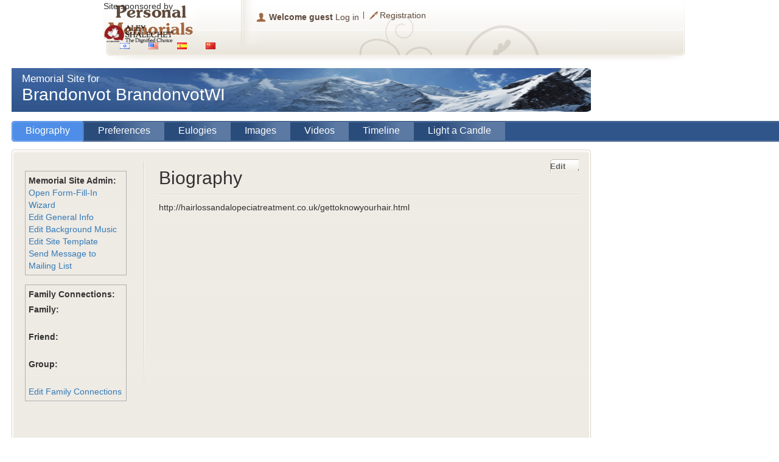

--- FILE ---
content_type: text/html; charset=utf-8
request_url: https://www.pmemorials.com/en-US/m/BrandonvotWI_Brandonvot
body_size: 7910
content:
<!DOCTYPE html>
<html dir="ltr">
<head>
    <title>BrandonvotWI Brandonvot - אתר הנצחה</title>
    <meta content="" name="keywords" />
    <meta content="" name="description" />
    <meta content="he" http-equiv="Content-Language" />
    <link type="text/css" href="/asset.axd?id=[base64]" rel="stylesheet"/>

    
    <link href="/Content/mobilestyles.css" rel="stylesheet" />
</head>
<body class="t-ltr profile_body minisitefull1">
    <!-- Google Tag Manager -->
    <noscript>
        <iframe src="//www.googletagmanager.com/ns.html?id=GTM-P9DKTC"
                height="0" width="0" style="display:none;visibility:hidden"></iframe>
    </noscript>
    <script>
        (function (w, d, s, l, i) {
            w[l] = w[l] || []; w[l].push({
                'gtm.start':
                new Date().getTime(), event: 'gtm.js'
            }); var f = d.getElementsByTagName(s)[0],
            j = d.createElement(s), dl = l != 'dataLayer' ? '&l=' + l : ''; j.async = true; j.src =
            '//www.googletagmanager.com/gtm.js?id=' + i + dl; f.parentNode.insertBefore(j, f);
        })(window, document, 'script', 'dataLayer', 'GTM-P9DKTC');</script>
    <!-- End Google Tag Manager -->
    <div id="page_container">
        <div class="container headmeny">
            <nav role="navigation" class="navbar navbar-default navbar-fixed-top navmenu" id="header">
                <div class="navbar-header isrealpage">
                    <button data-target="#headerpage" class="navbar-toggle collapsed" data-toggle="collapse" type="button">
                        <span class="sr-only">Toggle navigation</span>
                        <span class="icon-bar"></span>
                        <span class="icon-bar"></span>
                        <span class="icon-bar"></span>
                    </button>
                    <a href="/en-US/l/English" class="header_logo_right"><img src="/Content/DesignFiles/Minisite1/profile_header_logo_right.png" alt="Personal memorials" /></a>
                </div>
                
                <div id="headerpage" class="collapse navbar-collapse">
                    <div class="header_logo_left hmeleft"><p class="header_hasot">Site sponsored by</p><a target="_blank" href="http://www.aleyshalechet.co.il/en-US/l/en"><img src="/Content/DesignFiles/header_logo_left_en.png" style="width: 115px" alt="Aley shalehet"></a></div>
                    <ul class="header_user_area">        <li class="header_user_area_message"><a href="#">Welcome guest</a></li>
        <li class="header_user_area_login"><a href="/en-US/Account/LogOn/0">Log in</a></li>
        <li class="header_user_area_register"><a href="/en-US/ActionPages/CreateMemorial?ID=0&amp;IsAlive=False">Registration</a></li>
</ul>
                </div>
            </nav>
            
    <script>
        $(document).ready(function () {
            //Code is for default language selection for Dropdown- Surendra/Samba
            var defaultlang= 'es-es';
            var url = window.location.href;
            var urlvalues = url.split('/');
            s = document.getElementById("lang");
            if (defaultlang == '' || defaultlang == null) {
                if (url.indexOf("en-US") > -1) {
                    defaultlang = "English";
                }
                else if (url.indexOf("he-IL") > -1) {
                    defaultlang = "עברית";
                }
                else if (url.indexOf("zh-CN") > -1) {
                    defaultlang = "Chinese";
                }
                else if (url.indexOf("es-es") > -1) {
                    defaultlang = "Spanish";
                }
                else {
                    defaultlang = '';
                }
            }
            else {
                if (defaultlang == "en-US") {
                    defaultlang = "English";
                }
                else if (defaultlang == "he-IL") {
                    defaultlang = "עברית";
                }
                else if (defaultlang == "zh-CN") {
                    defaultlang = "Chinese";
                }
                else if (defaultlang == "es-es") {
                    defaultlang = "Spanish";
                }
            }
            setSelectedIndex(s, defaultlang);
            //End Here
            ////Drop Down Change Event -Surendra/Samba
            ////$('#lang').change(function () {
            ////    window.location.href = $(this).val();
            ////});
            //$(function () {
            //    $("#lang").change(function () {
            //        window.location.href = $('option:selected', this).attr('data-url');
            //    });
            //});
            ////End Here
            ////DropDown Selection Function -Surendra/Samba
            //function setSelectedIndex(s, v) {
            //    for (var i = 0; i < s.options.length; i++) {
            //        if (s.options[i].text == v) {
            //            s.options[i].selected = true;
            //            return;
            //        }
            //    }
            //}
            ////End Here
        });
    </script>
    <div id="header_languages">

        


        
                    <div class="header_languages_box">
                        <a href="/?Language=עברית"><img alt="עברית" src="/Content/Flags/il.png" /></a>
                    </div>
                    <div class="header_languages_box">
                        <a href="/en-US/l/English?Language=English"><img alt="English" src="/Content/Flags/us.png" /></a>
                    </div>
                    <div class="header_languages_box">
                        <a href="/es-es/l/Spanish?Language=Spanish"><img alt="Spanish" src="/Content/Flags/es.png" /></a>
                    </div>
                    <div class="header_languages_box">
                        <a href="/zh-CN/l/Chinese?Language=Chinese"><img alt="Chinese" src="/Content/Flags/cn.png" /></a>
                    </div>
        
    </div>
        </div>
        <div id="site">
            <div id="content">
                
<div class="minisite_banner minisite_banner_m">
    <div class="minisite_banner_r">
        <div class="minisite_banner_l">
            <div class="minisite_banner_name">
Memorial Site for                    <h1>
                        Brandonvot BrandonvotWI
                        <span class=""></span>
                    </h1>
            </div>
        </div>
    </div>
</div>
<div class="profile_menu profile_menu_m">
    <div class="profile_menu_r">
        <div class="profile_menu_l">
            <ul>
                <li class="menu_first"><a href="#" id="profile_tab1" class="profile_tab_a active">Biography</a></li>
                <li><a href="#" id="profile_tab2" class="profile_tab_a">Preferences</a></li>
                    <li><a href="#" id="profile_tab3" class="profile_tab_a">Eulogies</a></li>
                <li><a href="#" id="profile_tab4" class="profile_tab_a">Images</a></li>
                <li><a href="#" id="profile_tab5" class="profile_tab_a">Videos</a></li>
                <li><a href="#" id="profile_tab6" class="profile_tab_a">Timeline</a></li>
                    <li><a href="#" id="profile_tab7" class="profile_tab_a">Light a Candle</a></li>
            </ul>
        </div>
    </div>
</div>
<div class="profile_box">
    <div class="profile_box_top">
    </div>
    <div class="profile_box_center">
        <div class="profile_box_center_inner">
            <div class="profile_box_home">
                <div class="profile_box_home_right">
                    
                    <img src="/Content/DesignFiles/DefaultMainPic.jpg" alt="Brandonvot BrandonvotWI" class="minisite_pic  dn" />

                    <div class=" dn">Place of birth: </div>
                    <div class=" dn">Place of death: </div>
                    <div class=" dn"><br /></div>
                    <b class=" dn">Cemetery:</b>
                    <div class="profile_box_home_left_text">
                        <div class=" dn">City: </div>
                        <div class=" dn">Cemetery: </div>
                        <div class=" dn">Area: </div>
                        <div class=" dn">Block: </div>
                        <div class=" dn">Plot: </div>
                        <div class=" dn">Row: </div>
                        
                    </div>
                    <div class="minisite_control_panel">
                        <b>Memorial Site Admin:</b><br />
                        <a class="" href="/en-US/ActionPages/Wizard1/3574">Open Form-Fill-In Wizard</a><br />
                        <a class="" href="/en-US/ActionPages/Wizard1/3574?back=%2Fen-US%2Fm%2FBrandonvotWI_Brandonvot">Edit General Info</a><br />
                        <a class="" href="/en-US/ActionPages/Wizard2/3574?back=%2Fen-US%2Fm%2FBrandonvotWI_Brandonvot">Edit Background Music</a><br />
                        <a class="" href="/en-US/ActionPages/Wizard10/3574?back=%2Fen-US%2Fm%2FBrandonvotWI_Brandonvot">Edit Site Template</a><br />
                        <a class="" href="/en-US/ActionPages/Wizard9/3574?back=%2Fen-US%2Fm%2FBrandonvotWI_Brandonvot">Send Message to Mailing List</a><br />
                    </div>
                    <div class="minisite_control_panel">
                        <label><b>Family Connections:</b></label><br />
                        <label>Family:</label><label> <a href="/Page/Memorial?name=BrandonvotWI_Brandonvot"> </a></label><br />
                        <table>
                        </table>
                        <br />
                        <label>Friend:</label><label> <a href="/Page/Memorial?name=BrandonvotWI_Brandonvot"> </a></label><br />
                        <table>
                        </table>
                        <br />
                        <label>Group:</label><label> <a href="/Page/Memorial?name=BrandonvotWI_Brandonvot"> </a></label><br />
                        <table>
                        </table>
                        <br />
                        <a class="" href="/en-US/ActionPages/Wizard10/3574?back=%2Fen-US%2Fm%2FBrandonvotWI_Brandonvot">Edit Family Connections</a><br />
                    </div>
                </div>
                <div class="profile_tab profile_tab1 minitabbiography">
                    <h2>Biography</h2>
                    <a class="profile_page_edit" href="/en-US/ActionPages/Wizard3/3574?back=%2Fen-US%2Fm%2FBrandonvotWI_Brandonvot">Edit</a>
                    <div class="h_border"></div>
                    http://hairlossandalopeciatreatment.co.uk/gettoknowyourhair.html
                </div>
                <div class="profile_tab profile_tab2 dn minitabbiography">
                    <h2>Preferences</h2>
                    <a class="profile_page_edit" href="/en-US/ActionPages/Wizard4/3574?back=%2Fen-US%2Fm%2FBrandonvotWI_Brandonvot">Edit</a>
                    <div class="h_border"></div>
                    
                </div>
                <div class="profile_tab profile_tab3 dn">
                    <h2>Eulogies</h2>
                    <a class="profile_page_edit" href="/en-US/ActionPages/Wizard5/3574?back=%2Fen-US%2Fm%2FBrandonvotWI_Brandonvot">Edit</a>
                    <div class="h_border"></div>
                                <script type="text/javascript">
                                    $(document).ready(function () {
                                        $("#profile_tab3").click(function () {
                                            var favorite = [];
                                            $.each($("input[name='sport']:checked"), function () {
                                                favorite.push($(this).val());
                                            });
                                            alert("My favourite sports are: " + favorite.join(", "));
                                        });

                                    });
                        </script>
                        <div id="ObituariesListUserID">
                        </div>
<a href="/ActionPages/Wizard6">linkText</a><h3></h3>
<div class="profile_ner_form">
<form action="/Page/ObituariesListAdd?lang=en-US" data-ajax="true" data-ajax-failure="handleError" data-ajax-loading="#LightCandleListAddLoading" data-ajax-method="POST" data-ajax-mode="before" data-ajax-success="emptyForm" data-ajax-update="#ObituariesListUserID" id="form0" method="post"><input data-val="true" data-val-number="The field Parent ID must be a number." data-val-required="ParentIDRequired" id="ParentID" name="ParentID" type="hidden" value="3574" /><input data-val="true" data-val-required="The Boolean field is required." id="CanEdit" name="CanEdit" type="hidden" value="False" />    <div class="editor-label">
        <label for="ObituariesName">Name</label>
    </div>
    <div class="editor-field">
        <input class="text-box single-line" data-val="true" data-val-required="Name Required" id="ObituariesName" name="ObituariesName" type="text" value="" />
        <span class="field-validation-valid" data-valmsg-for="ObituariesName" data-valmsg-replace="true"></span>
    </div>
    <div class="editor-label">
        <label for="Email">Email</label>
    </div>
    <div class="editor-field">
        <input class="text-box single-line" data-val="true" data-val-regex="Email Not Valid" data-val-regex-pattern="^[\w-]+(\.[\w-]+)*@([a-z0-9_-]+(\.[a-z0-9_-]+)*?\.[a-z]{2,6}|(\d{1,3}\.){3}\d{1,3})(:\d{4})?$" id="Email" name="Email" type="text" value="" />
        <span class="field-validation-valid" data-valmsg-for="Email" data-valmsg-replace="true"></span>
    </div>
    <div class="editor-label">
        <label for="ObituariesText">Text</label>
    </div>
    <div class="editor-field">
        <textarea class="text-box multi-line" data-val="true" data-val-required="Text Required" id="ObituariesText" name="ObituariesText">
</textarea>
        <span class="field-validation-valid" data-valmsg-for="ObituariesText" data-valmsg-replace="true"></span>
    </div>
    <div class="editor-label">

    </div>
    <div class="editor-field">
        <input type="checkbox" id="isTermsAccepted2" name="isTermsAccepted2" data-val="true" data-val-mandatory="Approve the site&#39;s Terms of Service"/>
        <label for="isTermsAccepted2"><a href="/en-US/c/law_en" target="_blank">I approve the site&#39;s Terms of Service</a></label>
        <span class="div_validation"><span data-valmsg-replace="true" data-valmsg-for="isTermsAccepted2" class="field-validation-valid"></span></span>
    </div>
<script src="../../Scripts/2011.3.1115/jquery-1.6.4.min.js"></script>
           <script>
               //This Function is used for Refreshing Captcha-Surendra/Samba
               function refresh() {
                   //debugger;
                   $.ajax({
                       url: '/Captcha/Show',
                       success: function (data) {                                                 
                          // debugger;
                           var currentdate = new Date();
                           var datetime = currentdate.getDate() + (currentdate.getMonth() + 1) + currentdate.getFullYear() +
                                          currentdate.getHours() + currentdate.getMinutes() + currentdate.getSeconds();                          
                           $('.captcha_img').attr('src', '../../Content/UserFiles/ucocaptcha.png?a=' + datetime);
                       },
                       error: function () {
                           alert("error");
                       }
                   });
                   
               }
           </script>
<div class="editor-label">
    <label for="CaptchaValue">Captcha</label>
</div>
<div class="editor-field">
    <img src='/Captcha/Show' alt="" class="captcha_img" />
    <input class="captcha_input" data-val="true" data-val-remote="Validate Captcha" data-val-remote-additionalfields="*.CaptchaValue" data-val-remote-url="/Captcha/ValidateCaptcha" data-val-required="Captcha Required" id="CaptchaValue" name="CaptchaValue" type="text" value="" />
    <span class="field-validation-valid" data-valmsg-for="CaptchaValue" data-valmsg-replace="true"></span>
   <a href="Javascript:void(0);" onclick="return refresh();" id="refresh">Refresh</a>
    <br class="clear" />
</div><div style="display:none;">
    <div class="editor-label">
        <label for="InvisibleCaptchaValue">Invisible Captcha</label>
    </div>
    <div class="editor-field">
        <input class="text-box single-line" data-val="true" data-val-remote="Validate Invisible Captcha" data-val-remote-additionalfields="*.InvisibleCaptchaValue" data-val-remote-url="/Captcha/ValidateInvisibleCaptcha" id="InvisibleCaptchaValue" name="InvisibleCaptchaValue" type="text" value="" />
        <span class="field-validation-valid" data-valmsg-for="InvisibleCaptchaValue" data-valmsg-replace="true"></span>
    </div>
</div>    <p>
        <input type="submit" value="Add" class="t-button t-state-default bmr" />
        <span id="LightCandleListAddLoading" class="dn">
            Loading...
        </span>
    </p>
</form></div>                </div>


                <div class="profile_tab profile_tab4 dn">
                    <h2>Images</h2>
                    <a class="profile_page_edit" href="/en-US/ActionPages/Wizard6/3574?back=%2Fen-US%2Fm%2FBrandonvotWI_Brandonvot">Edit</a>
                    <div class="h_border"></div>
                    
<div class="gallery">
    <br class="clear" />
</div>
                </div>
                <div class="profile_tab profile_tab5 dn">
                    <h2>Videos</h2>
                    <a class="profile_page_edit" href="/en-US/ActionPages/Wizard7/3574?back=%2Fen-US%2Fm%2FBrandonvotWI_Brandonvot">Edit</a>
                    <div class="h_border"></div>
                    <div class="video_gallery">
    <br class="clear" />
</div>

<script type="text/javascript">
    function Play(yid)
    {
        var link='https://www.youtube.com/embed/' + yid + '?autoplay=1';
        $(".video_gallery_main").html("<iframe width='550' height='380' src='"+link+"' frameborder='0' allowfullscreen></iframe>");
    }
</script>
                </div>
                <div class="profile_tab profile_tab6 dn">
                    <h2>Timeline</h2>
                    <a class="profile_page_edit" href="/en-US/ActionPages/Wizard8/3574?back=%2Fen-US%2Fm%2FBrandonvotWI_Brandonvot">Edit</a>
                    <div class="h_border"></div>
                    
                </div>
                <div class="profile_tab profile_tab7 dn">
                    <h2>Light a Candle</h2>
                    <div class="h_border"></div>
                    <div id="LightCandleListAddID">
                    </div>
                    
<div class="profile_ner_form">
<form action="/Page/LightCandleListAdd" data-ajax="true" data-ajax-failure="handleError" data-ajax-loading="#LightCandleListAddLoading" data-ajax-method="POST" data-ajax-mode="before" data-ajax-success="emptyForm" data-ajax-update="#LightCandleListAddID" id="form1" method="post"><input data-val="true" data-val-number="The field Parent ID must be a number." data-val-required="ParentIDRequired" id="ParentID" name="ParentID" type="hidden" value="3574" /><input data-val="true" data-val-required="The Boolean field is required." id="CanEdit" name="CanEdit" type="hidden" value="False" />    <div class="editor-label">
        <label for="LightCandleName">Name</label>
    </div>
    <div class="editor-field">
        <input class="text-box single-line" data-val="true" data-val-required="Name Required" id="LightCandleName" name="LightCandleName" type="text" value="" />
        <span class="field-validation-valid" data-valmsg-for="LightCandleName" data-valmsg-replace="true"></span>
    </div>
    <div class="editor-label">
        <label for="Email">Email</label>
    </div>
    <div class="editor-field">
        <input class="text-box single-line" data-val="true" data-val-regex="Email Not Valid" data-val-regex-pattern="^[\w-]+(\.[\w-]+)*@([a-z0-9_-]+(\.[a-z0-9_-]+)*?\.[a-z]{2,6}|(\d{1,3}\.){3}\d{1,3})(:\d{4})?$" id="Email" name="Email" type="text" value="" />
        <span class="field-validation-valid" data-valmsg-for="Email" data-valmsg-replace="true"></span>
    </div>
    <div class="editor-label">
        <label for="LightCandleText">Text (50 characters only)</label>
    </div>
    <div class="editor-field">
        <textarea class="text-box multi-line" data-val="true" data-val-length="75 characters only" data-val-length-max="75" data-val-required="Text Required" id="LightCandleText" name="LightCandleText">
</textarea>
        <span class="field-validation-valid" data-valmsg-for="LightCandleText" data-valmsg-replace="true"></span>
    </div>
    <div class="editor-label">

    </div>
    <div class="editor-field">
        <input type="checkbox" id="isTermsAccepted" name="isTermsAccepted" data-val="true" data-val-mandatory="Approve the site&#39;s Terms of Service"/>
        <label for="isTermsAccepted"><a href="http://www.pmemorials.com/en-US/c/Terms_and_Conditions" target="_blank">I approve the site&#39;s Terms of Service</a></label>
        <span class="div_validation"><span data-valmsg-replace="true" data-valmsg-for="isTermsAccepted" class="field-validation-valid"></span></span>
    </div>
<script src="../../Scripts/2011.3.1115/jquery-1.6.4.min.js"></script>
           <script>
               //This Function is used for Refreshing Captcha-Surendra/Samba
               function refresh() {
                   //debugger;
                   $.ajax({
                       url: '/Captcha/Show',
                       success: function (data) {                                                 
                          // debugger;
                           var currentdate = new Date();
                           var datetime = currentdate.getDate() + (currentdate.getMonth() + 1) + currentdate.getFullYear() +
                                          currentdate.getHours() + currentdate.getMinutes() + currentdate.getSeconds();                          
                           $('.captcha_img').attr('src', '../../Content/UserFiles/ucocaptcha.png?a=' + datetime);
                       },
                       error: function () {
                           alert("error");
                       }
                   });
                   
               }
           </script>
<div class="editor-label">
    <label for="CaptchaValue">Captcha</label>
</div>
<div class="editor-field">
    <img src='/Captcha/Show' alt="" class="captcha_img" />
    <input class="captcha_input" data-val="true" data-val-remote="Validate Captcha" data-val-remote-additionalfields="*.CaptchaValue" data-val-remote-url="/Captcha/ValidateCaptcha" data-val-required="Captcha Required" id="CaptchaValue" name="CaptchaValue" type="text" value="" />
    <span class="field-validation-valid" data-valmsg-for="CaptchaValue" data-valmsg-replace="true"></span>
   <a href="Javascript:void(0);" onclick="return refresh();" id="refresh">Refresh</a>
    <br class="clear" />
</div><div style="display:none;">
    <div class="editor-label">
        <label for="InvisibleCaptchaValue">Invisible Captcha</label>
    </div>
    <div class="editor-field">
        <input class="text-box single-line" data-val="true" data-val-remote="Validate Invisible Captcha" data-val-remote-additionalfields="*.InvisibleCaptchaValue" data-val-remote-url="/Captcha/ValidateInvisibleCaptcha" id="InvisibleCaptchaValue" name="InvisibleCaptchaValue" type="text" value="" />
        <span class="field-validation-valid" data-valmsg-for="InvisibleCaptchaValue" data-valmsg-replace="true"></span>
    </div>
</div>    <p>
        <input type="submit" value="Add" class="t-button t-state-default bmr" />
        <span id="LightCandleListAddLoading" class="dn">
            Loading...
        </span>
    </p>
</form></div>
                </div>
            </div>
        </div>
    </div>
    <div class="profile_box_bottom"></div>
    
    <script type="text/javascript">
    var addthis_config = {
        pubid: "ra-55324e5e35d25fdc"
    }
    </script>
    <script type="text/javascript" src="http://s7.addthis.com/js/250/addthis_widget.js"></script>
</div>
<style>
    .profile_tab4, .profile_tab5, .profile_tab6, .profile_tab7 {
        float: left;
        margin-top: -2px;
        width: 709px;
    }
</style>

            </div>
            <br class="clear" />
            <div id="footer">
                
<div class="footer_menu_right"><ul><li class="first"><a href="/en-US/c/About">About Us</a></li><li><a href="/en-US/c/Terms_and_Conditions">Terms</a></li><li><a href="/en-US/c/Privacy_Policy">Privacy Policy</a></li><li><a href="/en-US/c/Contact_Us">Contact Us</a></li></ul></div>
<div class="footer_menu_left">
    <div class="footer_menu_left_links">
        <!-- AddThis Button BEGIN -->
        <div class="addthis_toolbox addthis_default_style ">
        <a class="addthis_button_preferred_1"></a>
        <a class="addthis_button_preferred_2"></a>
        <a class="addthis_button_preferred_3"></a>
        <a class="addthis_button_preferred_4"></a>
        <a class="addthis_button_compact"></a>
        <a class="addthis_counter addthis_bubble_style"></a>
        <a class="addthis_button_facebook_like"></a>
        <a class="addthis_button_google_plusone"></a>
        </div>
        <!-- AddThis Button END -->
    </div>
    <div class="footer_menu_left_send_friends">
        <a class="addthis_button_email"><img src="/Content/DesignFiles/footer_menu_left_send_friends.png" alt="Send to a Friend" />Send to a Friend</a>
    </div>
</div>
<div class="clear"></div>
<div id="copyright_bottom" style="text-align: right;">
    <div class="copyright_bottom_left">
        <a target="_blank" href="http://www.uco.co.il" title="פיתוח תוכנה">
            <img src="/Content/DesignFiles/Credits/uco.gif" alt="פיתוח תוכנה" />
        </a>
        <a target="_blank" href="http://www.uco.co.il">פיתוח תוכנה</a>
    </div>
</div>
<div class="clear"></div>
            </div>
        </div>
    </div>
    <script type="text/javascript" src="/asset.axd?id=[base64]%3d%3d"></script>
<script type="text/javascript">
//<![CDATA[
jQuery(document).ready(function(){
 
        var $first = $('.video_gallery_images img:first');
        $first.addClass('active');
        var id = $first.attr("id");
        $(".video_gallery_main").html("<object width='550' height='380'><param name='movie' value='https://www.youtube.com/v/" + id + "?fs=1&amp;hl=iw_IL&amp;rel=0&amp;autoplay=1'></param><param name='allowFullScreen' value='true'></param><param name='allowscriptaccess' value='always'></param><embed src='https://www.youtube.com/v/" + id + "?fs=1&amp;hl=iw_IL&amp;rel=0&amp;autoplay=0' type='application/x-shockwave-flash' allowscriptaccess='always' allowfullscreen='true' width='550' height='380'></embed></object>");
        $(".video_gallery_images  img").live("click", function(){ 
            var itemid = $(this).attr("id");
            $(".video_gallery_main").stop();
            $('.video_gallery_images img').removeClass('active');
            $(this).addClass('active');
            var id = $(this).attr("id");
            $(".video_gallery_main").html("<object width='550' height='380'><param name='movie' value='https://www.youtube.com/v/" + id + "?fs=1&amp;hl=iw_IL&amp;rel=0&amp;autoplay=1'></param><param name='allowFullScreen' value='true'></param><param name='allowscriptaccess' value='always'></param><embed src='https://www.youtube.com/v/" + id + "?fs=1&amp;hl=iw_IL&amp;rel=0&amp;autoplay=1' type='application/x-shockwave-flash' allowscriptaccess='always' allowfullscreen='true' width='550' height='380'></embed></object>");
            return false;
        });
    });
//]]>
</script>
    <script type="text/javascript" src="http://s7.addthis.com/js/250/addthis_widget.js#pubid=andreydruz"></script>
<script type="text/javascript">

  var _gaq = _gaq || [];
  _gaq.push(['_setAccount', 'UA-29922719-1']);
  _gaq.push(['_trackPageview']);

  (function() {
    var ga = document.createElement('script'); ga.type = 'text/javascript'; ga.async = true;
    ga.src = ('https:' == document.location.protocol ? 'https://ssl' : 'http://www') + '.google-analytics.com/ga.js';
    var s = document.getElementsByTagName('script')[0]; s.parentNode.insertBefore(ga, s);
  })();

</script>
    <script src="/Content/bootstrap/js/jquery.min.js"></script>
    <link href="/Content/bootstrap/css/bootstrap.min.css" rel="stylesheet" />
    <script src="/Content/bootstrap/js/bootstrap.min.js"></script>
</body>
</html>



--- FILE ---
content_type: text/css
request_url: https://www.pmemorials.com/asset.axd?id=XwEAAB-LCAAAAAAABABlkL0OwjAMhN_Fc0lJfxi6gphgoWyIAYJBgTQpiYtAqO9OWkBRYXPuO53PecIBis0TaihgajShJojg2Gvaa4QKrbwwYarKaCac89hAMW6joaGUVa0wGPivwZIKNPnSUhIu1qtAsnbbsa5PKaysycXna4P2MTrutHjszX3Q783Yl404S1kW0tKQ9rkunqGTJz2XCl28lFo634APMv865T5lG4Gg_pw7xW9y889kzLuVnPPcK8J_ZjrJ_QAF2QbbF5TIFHFfAQAA
body_size: 22987
content:
/* base stylesheet */.t-reset{margin:0;padding:0;border:0;outline:0;text-decoration:none;font-size:100%;list-style:none}
.t-floatwrap:after{content:"";display:block;clear:both;visibility:hidden;height:0;overflow:hidden}
.t-floatwrap{display:inline-block}
.t-floatwrap{display:block}
.t-widget,.t-widget .t-input,.t-widget .text-box,.t-button{font-size:100%}
.t-widget,.t-input[type="text"]{border-width:1px;border-style:solid}
.t-widget,* html .t-input{border-width:1px;border-style:solid}
* html .t-checkbox .t-input{border-width:0}
.t-link{cursor:pointer;outline:0}
.t-grid-header span.t-link{cursor:default}
html body .t-button{text-decoration:none;/*Site.css*/}
.t-button{display:inline-block;margin:0;padding:2px 6px;border-width:1px;border-style:solid;font-family:inherit;font-size:100%;line-height:1.435;text-align:center;cursor:pointer;-moz-border-radius:3px;-webkit-border-radius:3px;border-radius:3px}
*+html .t-button{display:inline;zoom:1}
* html .t-button{display:inline;zoom:1}
*+html .t-button{overflow:visible;margin-right:4px}
* html .t-button{overflow:visible;margin-right:4px}
*+html a.t-button{line-height:1.6;padding-left:7px;padding-right:7px;/*+1*/}
* html a.t-button{line-height:1.6;padding-left:7px;padding-right:7px;/*+1*/}
.t-button-icontext{line-height:1.453}
button.t-button::-moz-focus-inner{padding:0;border:0}
input.t-button::-moz-focus-inner{padding:1px 0;border:0}
.t-button-expand{margin-left:0!important;margin-right:0!important}
a.t-button-expand{display:block}
button.t-button-expand{width:100%}
body .t-button-icon{padding-left:4px;padding-right:4px}
*+html a.t-button-icon{padding-left:5px;padding-right:5px}
* html a.t-button-icon{padding-left:5px;padding-right:5px}
.t-button-icontext{padding-right:8px;overflow:visible;/*IE9*/}
.t-button-icontext .t-icon{margin:0 3px 0 -3px;vertical-align:top}
*+html .t-button-icontext .t-icon{margin-right:4px}
* html .t-button-icontext .t-icon{margin-right:4px}
html body .t-button-bare{background:none!important;/*spares long selectors*/border-width:0}
.t-icon,.t-editor-button .t-tool-icon{background-color:transparent;background-repeat:no-repeat}
.t-header .t-link{text-decoration:none}
.t-state-disabled,.t-state-disabled .t-link{cursor:default;outline:0}
.t-state-error,.t-widget.input-validation-error,.t-widget .input-validation-error{border-style:ridge}
.t-icon,.t-sprite,.t-editor-button .t-tool-icon{display:inline-block;width:16px;height:16px;overflow:hidden;font-size:0;line-height:0;text-indent:-3333px;text-align:center;vertical-align:middle}
* html .t-icon,* html .t-sprite,* html .t-editor-button .t-tool-icon{display:inline;zoom:1}
* html .t-icon,.t-sprite{text-indent:0}
*+html .t-icon,.t-sprite{text-indent:0}
.t-image{border:0}
.t-state-empty{font-style:italic}
.t-popup,.t-menu .t-group{-moz-box-shadow:2px 2px 2px #aaa;-webkit-box-shadow:2px 2px 2px #aaa;box-shadow:2px 2px 2px #aaa}
.t-treeview,.t-grid,.t-splitter,.t-slider,.t-window{-webkit-touch-callout:none;-webkit-tap-highlight-color:rgba(0,0,0,0)}
/* Icons */.t-expand{background-position:0 -160px}
.t-collapse{background-position:0 -176px}
.t-rtl .t-expand{background-position:-64px -160px}
.t-plus,.t-plus-disabled{background-position:0 -256px}
.t-minus,.t-minus-disabled{background-position:-16px -256px}
.t-rtl .t-plus,.t-rtl .t-plus-disabled{background-position:0 -272px}
.t-rtl .t-minus,.t-rtl .t-minus-disabled{background-position:-16px -272px}
.t-arrow-up{background-position:-16px -160px}
.t-arrow-down{background-position:-16px -176px}
.t-state-disabled .t-arrow-up{background-position:-32px -160px}
.t-state-disabled .t-arrow-down{background-position:-32px -176px}
.t-state-hover .t-arrow-up{background-position:-48px -160px}
.t-state-hover .t-arrow-down{background-position:-48px -176px}
.t-numerictextbox .t-arrow-up{background-position:-16px -162px}
.t-numerictextbox .t-arrow-down{background-position:-16px -178px}
.t-arrow-up-small{background-position:0 -304px}
.t-arrow-down-small{background-position:-16px -304px}
.t-arrow-first{background-position:0 -192px}
.t-arrow-prev{background-position:-16px -192px}
.t-arrow-next{background-position:-32px -192px}
.t-arrow-last{background-position:-48px -192px}
.t-state-disabled .t-arrow-first{background-position:0 -208px}
.t-state-disabled .t-arrow-prev{background-position:-16px -208px}
.t-state-disabled .t-arrow-next{background-position:-32px -208px}
.t-state-disabled .t-arrow-last{background-position:-48px -208px}
.t-state-hover .t-arrow-first{background-position:0 -224px}
.t-state-hover .t-arrow-prev{background-position:-16px -224px}
.t-state-hover .t-arrow-next{background-position:-32px -224px}
.t-state-hover .t-arrow-last{background-position:-48px -224px}
.t-filter{background-position:0 -240px}
.t-clear-filter{background-position:-16px -240px}
.t-refresh{background-position:-32px -240px}
.t-icon-calendar{background-position:-48px -240px}
.t-icon-clock{background-position:-64px -336px}
.t-edit{background-position:0 -336px}
.t-delete{background-position:-16px -336px}
.t-insert,.t-update{background-position:-32px -336px}
.t-cancel{background-position:-48px -336px}
.t-group-delete{background-position:0 -288px}
.t-maximize{background-position:-16px -288px}
.t-restore{background-position:-32px -288px}
.t-close{background-position:-64px -288px}
.t-insert-top{background-position:0 -320px}
.t-insert-middle{background-position:-16px -320px}
.t-insert-bottom{background-position:-32px -320px}
.t-add{background-position:-48px -320px}
.t-denied{background-position:-64px -320px}
.t-resize-se{background-position:-64px -272px}
/* Inputs */.t-autocomplete,.t-input[type="text"]{padding:2px 1px 3px}
* html .t-input{padding:2px 1px 3px}
/* Window */div.t-window{display:inline-block;*display:inline;zoom:1;z-index:10001;position:absolute;border-width:2px;/*ie8*/-moz-border-radius:5px;-webkit-border-radius:5px;border-radius:5px;-moz-box-shadow:0 0 5px 2px #aaa;-webkit-box-shadow:0 0 5px 2px #aaa;box-shadow:0 0 5px 2px #aaa}
div.t-window,:root .t-window{border-width:0}
* html div.t-window{border-width:2px}
*+html div.t-window{border-width:2px}
.t-window-titlebar{padding:.4em 0;font-size:1.2em;line-height:1.2em;white-space:nowrap;border-bottom-width:1px;border-bottom-style:solid;-moz-border-radius-topleft:5px;-moz-border-radius-topright:5px;-webkit-border-top-left-radius:5px;-webkit-border-top-right-radius:5px;border-top-left-radius:5px;border-top-right-radius:5px}
.t-window-title{cursor:default;position:absolute;text-overflow:ellipsis;overflow:hidden;left:.5em;right:.5em}
.t-window-title .t-image{margin:0 5px 0 0;vertical-align:middle}
div.t-window-content{padding:.4em .5em;/*padding:0\9;margin:.4em .5em\9;border-width:0\9;*//*removed due to ImageBrowser issues,no side effects found*/overflow:auto;position:relative;-moz-border-radius-bottomleft:4px;-moz-border-radius-bottomright:4px;-webkit-border-bottom-left-radius:4px;-webkit-border-bottom-right-radius:4px;border-bottom-left-radius:4px;border-bottom-right-radius:4px}
.t-window-titlebar .t-window-actions{position:absolute;right:.5em;top:0;padding-top:.3em;white-space:nowrap}
.t-window-titlebar .t-link{width:16px;height:16px;padding:2px;text-decoration:none;vertical-align:middle;display:inline-block;*display:inline;zoom:1;opacity:.7;filter:alpha(opacity=70)}
.t-window-titlebar .t-state-hover{border-width:1px;border-style:solid;padding:1px;-moz-border-radius:5px;-webkit-border-radius:5px;border-radius:5px;opacity:1;filter:alpha(opacity=100)}
.t-window-actions .t-icon{margin:0;vertical-align:top}
.t-window .t-resize-handle{position:absolute;z-index:1;background-color:#fff;opacity:0;filter:alpha(opacity=0);zoom:1;line-height:6px;font-size:0}
.t-resize-n{top:-3px;left:0;width:100%;height:6px;cursor:n-resize}
.t-resize-e{top:0;right:-3px;width:6px;height:100%;cursor:e-resize}
.t-resize-s{bottom:-3px;left:0;width:100%;height:6px;cursor:s-resize}
.t-resize-w{top:0;left:-3px;width:6px;height:100%;cursor:w-resize}
.t-resize-se{bottom:-3px;right:-3px;width:16px;height:16px;cursor:se-resize}
.t-resize-sw{bottom:-3px;left:-3px;width:6px;height:6px;cursor:sw-resize}
.t-resize-ne{top:-3px;right:-3px;width:6px;height:6px;cursor:ne-resize}
.t-resize-nw{top:-3px;left:-3px;width:6px;height:6px;cursor:nw-resize}
.t-window .t-resize-se{opacity:1;filter:alpha(opacity=100);background-color:transparent}
.t-overlay{width:100%;height:100%;position:fixed;top:0;left:0;background-color:#000;filter:alpha(opacity=50);opacity:.5;z-index:10001}
.t-window .t-overlay{background-color:#fff;opacity:0;filter:alpha(opacity=0);position:absolute;width:100%;height:100%}
.t-window .t-widget{z-index:10002}
/* TabStrip */.t-tabstrip{margin:0;padding:0;zoom:1}
.t-tabstrip .t-tabstrip-items{padding:0 .3em}
.t-tabstrip-items .t-item,.t-panelbar .t-tabstrip-items .t-item{list-style-type:none;vertical-align:top;display:inline-block;*display:inline;zoom:1;border-width:1px 1px 0;border-style:solid;margin:.1em .3em 0 0;padding:0;position:relative;-moz-border-radius-topleft:5px;-moz-border-radius-topright:5px;-webkit-border-top-left-radius:5px;-webkit-border-top-right-radius:5px;border-top-left-radius:5px;border-top-right-radius:5px}
.t-tabstrip-items .t-state-active,.t-panelbar .t-tabstrip-items .t-state-active{padding-bottom:1px;margin-bottom:-1px}
.t-tabstrip-items .t-link,.t-panelbar .t-tabstrip-items .t-link{padding:.3em .9em;display:inline-block;*display:inline;zoom:1;border-bottom-width:0;outline:0}
.t-tabstrip-items .t-icon,.t-panelbar .t-tabstrip-items .t-icon{margin:-1px 4px 0 -3px;vertical-align:top}
.t-tabstrip-items .t-item .t-image,.t-tabstrip-items .t-item .t-sprite,.t-panelbar .t-tabstrip-items .t-item .t-image,.t-panelbar .t-tabstrip-items .t-item .t-sprite{vertical-align:middle;margin:-3px 3px 0 -6px}
* html .t-tabstrip-items .t-item .t-image,* html .t-tabstrip-items .t-item .t-sprite{vertical-align:top;margin-top:-1px}
*+html .t-tabstrip-items .t-item .t-image,*+html .t-tabstrip-items .t-item .t-sprite{vertical-align:top;margin-top:-1px}
.t-tabstrip .t-content,.t-panelbar .t-tabstrip .t-content{border-width:1px;border-style:solid;margin:0 .3em .3em;padding:.3em 1em;position:static;zoom:1}
.t-tabstrip>.t-content,.t-panelbar .t-tabstrip>.t-content{display:none}
* html .t-tabstrip .t-content,* html .t-panelbar .t-tabstrip .t-content{display:none}
* html .t-tabstrip .t-content .t-content,* html .t-panelbar .t-tabstrip .t-content .t-content{display:block}
/* PanelBar */.t-panelbar{zoom:1}
.t-panelbar .t-item{list-style-type:none;display:block;zoom:1;margin:0;top:0;border-width:0;-moz-border-radius:0;-webkit-border-radius:0;border-radius:0}
.t-panelbar .t-image,.t-panelbar .t-sprite{vertical-align:middle;margin-right:5px;margin-top:4px;float:left}
.t-panelbar .t-group .t-image,.t-panelbar .t-group .t-sprite{margin-top:1px}
.t-panelbar .t-link{line-height:2.05em;padding:0 1em;border-bottom:1px solid;display:block;position:relative;text-decoration:none;zoom:1}
.t-panelbar .t-state-hover{background-image:none}
.t-panelbar-expand,.t-panelbar-collapse{position:absolute;top:5px;right:2px}
.t-panelbar .t-group,.t-panelbar .t-content{position:relative;zoom:1;padding:0;margin:0;border-bottom-width:1px;border-bottom-style:solid}
.t-panelbar .t-group .t-link{line-height:1.7em;border-bottom:0;font-size:.95em}
.t-panelbar .t-group .t-arrow-up,.t-panelbar .t-group .t-arrow-down{top:2px}
.t-panelbar .t-group .t-group .t-link{padding-left:2em}
.t-panelbar .t-last .t-link{border-bottom:0}
.t-panelbar .t-group .t-group{border-bottom:0}
/* Menu */.t-menu{cursor:default}
.t-menu,.t-menu .t-group{list-style:none;padding:0;margin:0;zoom:1}
.t-menu .t-group .t-link{padding-right:2em}
.t-menu .t-item{position:relative;display:inline-block;*display:inline;zoom:1;border-width:0 1px 0 0;border-style:solid;vertical-align:top}
.t-menu-vertical .t-item{display:block;border-width:0}
.t-menu .t-image,.t-menu .t-sprite{margin:0 4px 0 -4px;vertical-align:top}
.t-menu .t-link{text-decoration:none;padding:.25em .97em;display:block}
.t-menu .t-group{display:none;white-space:nowrap;border-style:solid;border-width:1px;overflow:visible}
.t-menu .t-group .t-item{display:block;border-width:0}
.t-menu .t-group .t-link{zoom:1}
.t-menu .t-arrow-down{margin-left:2px;margin-right:-10px;vertical-align:top}
.t-menu .t-arrow-next{position:absolute;right:0;top:3px}
.t-menu .t-animation-container,.t-menu .t-group,.t-menu-context{left:-1px;position:absolute}
.t-menu-context .t-group{position:static;display:block}
.t-menu-context{z-index:11000}
.t-menu .t-animation-container .t-animation-container,.t-menu .t-group .t-group{left:100%;top:-1px}
.t-menu-vertical .t-animation-container,.t-menu-vertical .t-group{left:100%;top:-1px}
.t-menu .t-animation-container .t-group{left:auto;top:auto}
/* Grid */.t-grid{position:relative;zoom:1}
.t-grid table{width:100%;border-collapse:separate;empty-cells:show;border:0}
.t-grid-header .t-header{text-align:left}
.t-grid-header .t-header{padding:.3em .6em;border-width:0 0 1px 1px;border-style:solid;font-weight:normal;white-space:nowrap;overflow:hidden;text-overflow:ellipsis}
.t-grid-header .t-header .t-link{line-height:18px;/* due to sorting icons*/height:18px;display:block;margin:-.3em -.6em;padding:.3em 2.4em .3em .6em;border:0}
.t-grid-header .t-header .t-icon{position:static}
.t-grid .t-state-hover{cursor:pointer}
.t-grid td{padding:.25em .6em;border-style:solid;border-width:0;border-left-width:1px;vertical-align:middle;line-height:1.6em;overflow:hidden;text-overflow:ellipsis}
.t-grid .t-grouping-row td,.t-grid .t-hierarchy-cell{overflow:visible}
.t-grid-edit-row td{text-overflow:clip}
.t-grid-header-wrap,.t-grid-footer-wrap{position:relative;overflow:hidden;width:100%;zoom:1;border-style:solid;border-width:0 1px 0 0}
div.t-grid-header,div.t-grid-footer{padding-right:17px;/* width of scrollbar. may vary across operating systems. can be calculated. */zoom:1;border-bottom-width:1px;border-bottom-style:solid}
div.t-grid-header .t-header{border-bottom-width:0}
.t-grid-content{position:relative;overflow:auto;overflow-x:auto;overflow-y:scroll;width:100%;zoom:1}
.t-grid-header table,.t-grid-content table,.t-grid-footer table{table-layout:fixed}
* html .t-grid-header table,* html .t-grid-content table{width:auto}
*+html .t-grid-header table,*+html .t-grid-content table{width:auto}
.t-grid-toolbar{border-width:1px 0 0;border-style:solid}
.t-grid-header .t-header:first-child,.t-grid tbody td:first-child,.t-grid tfoot td:first-child{border-left-width:0}
/* Grid ::paging */.t-grid-pager{padding:.2em .6em;line-height:1.8em;overflow:auto;border-width:1px 0 0;border-style:solid}
.t-grid-pager:first-child,.t-grouping-header+.t-grid-pager,.t-grid-toolbar:first-child,.t-grouping-header+.t-grid-toolbar{border-width:0 0 1px}
* html .t-grid-pager input{vertical-align:middle}
*+html .t-grid-pager input{vertical-align:middle}
.t-grid .t-pager,.t-grid .t-status,.t-grid .t-status-text,.t-pager .t-numeric,.t-pager .t-page-i-of-n,.t-pager .t-link,.t-pager span,.t-pager input,.t-pager .t-page-size,.t-grouping-row p{display:inline-block;*display:inline;zoom:1;vertical-align:middle}
.t-pager .t-page-size{line-height:1.2em}
.t-footer-template td{border-width:1px 0 0 1px;border-style:solid}
.t-group-footer td{border-width:1px 0;border-style:solid}
.t-grid-footer{border-style:solid;border-width:1px 0 0}
.t-grid-footer td{border-top-width:0}
.t-grid .t-status{float:left;margin:-.2em .6em -.2em -.6em;padding:.2em .6em;height:1.85em;border-right-width:1px;border-right-style:solid}
.t-grid .t-pager{float:left;cursor:default}
.t-grid .t-status-text{float:right;margin-right:.2em}
.t-pager .t-link{text-decoration:none;padding:1px;margin-top:.2em;border-width:0;line-height:16px}
.t-pager .t-state-active,.t-pager .t-state-hover{padding:0;border-width:1px;border-style:solid;-moz-border-radius:5px;-webkit-border-radius:5px;border-radius:5px}
.t-pager span,.t-pager .t-link{vertical-align:top}
.t-pager .t-numeric,.t-pager .t-page-i-of-n{margin:0 7px;vertical-align:top}
.t-numeric .t-link,.t-numeric .t-state-active{margin-top:0;padding:0 5px;line-height:22px;vertical-align:top}
.t-numeric .t-state-active,.t-numeric .t-state-hover{padding:0 4px;line-height:20px}
.t-page-i-of-n input{width:2em;vertical-align:baseline;font-size:1em}
.t-grid-pager .t-status .t-icon{vertical-align:top;margin-top:3px}
/* Grid ::filtering */.t-grid-filter{float:right;height:18px;padding:.3em .2em;position:relative;display:inline-block;*display:inline;zoom:1;margin:-1.8em -.6em -.3em 3px}
.t-grid-filter .t-icon{vertical-align:top}
.t-grid .t-animation-container{position:absolute}
.t-grid .t-filter-options{position:absolute;border-width:1px;border-style:solid;padding:3px;width:148px;-moz-border-radius:3px;-webkit-border-radius:3px;border-radius:3px}
.t-filter-options .t-filter-help-text,.t-filter-options select,.t-filter-options input,.t-filter-options .t-button,.t-filter-options .t-datepicker{display:block;margin-bottom:4px}
.t-filter-options select{width:148px}
.t-filter-options input{width:142px}
.t-filter-options .t-datepicker{width:100%}
.t-filter-options .t-filter-button{margin-bottom:0}
/* Grid ::grouping */.t-grouping-row .t-icon{margin:0 4px}
.t-grouping-row p{padding:0 .6em;margin-left:-.6em}
.t-grid .t-group-cell+td,.t-grid .t-hierarchy-cell+td{border-left-width:0}
.t-grid .t-group-col,.t-grid .t-hierarchy-col{width:30px}
.t-grouping-header{border-bottom-width:1px;border-bottom-style:solid}
.t-grouping-header,.t-grouping-dropclue{height:24px;line-height:24px}
.t-grouping-dropclue{position:absolute;width:6px}
.t-grouping-header .t-group-indicator{display:inline-block;*display:inline;zoom:1;border-width:1px;border-style:solid;line-height:1.5em;padding:.15em .15em .15em .4em;margin:0 3px;-moz-border-radius:4px;-webkit-border-radius:4px;border-radius:4px}
.t-grouping-header .t-link{text-decoration:none;display:inline-block;*display:inline;zoom:1;line-height:normal;padding:0;border-style:none}
.t-grouping-header .t-button{padding:0;border:0;background:transparent;line-height:1}
.t-grouping-header .t-link .t-icon{margin:0 0 0 -3px}
.t-grouping-header .t-button .t-icon{margin:0 0 0 3px}
.t-grouping-header a,.t-grouping-header .t-button{display:inline-block;*display:inline;zoom:1;vertical-align:middle}
/* Grid ::editing */.t-dirty{width:0;height:0;vertical-align:top;position:absolute;padding:0;margin:-0.45em 0 0 -0.6em;overflow:hidden;border-width:3px;border-style:solid;border-color:#f00 transparent transparent #f00}
* html .t-dirty{border-color:#f00 pink pink #f00;filter:chroma(color=pink)}
.t-grouping-header,.t-grid-toolbar{cursor:default;margin:0;padding:.25em}
.t-grid .t-edit-container{padding:0}
.t-edit-form{padding:0;margin:0}
.t-grid-edit-row .t-edit-form td{border-bottom-width:0}
.t-grid-edit-row .text-box,.t-grid-edit-row .t-numerictextbox,.t-grid-edit-row .t-datepicker{vertical-align:middle;width:5em;max-width:90%;min-width:90%;/* IE8 calculates width:90% wrong,so we have to trick it */margin:-.4em -.3em -.15em}
.t-grid-edit-row .t-dropdown,.t-grid-edit-row .t-combobox{width:5em;max-width:90%;min-width:90%;/* IE8 calculates width:90% wrong,so we have to trick it */line-height:normal;margin:-.1em -.3em -.45em}
* html .t-grid .text-box{width:90%}
.t-edit-form-container{position:relative}
.t-grid .field-validation-error{display:block}
.t-grid .input-validation-error{border-style:ridge;border-color:#f00;background-color:#ffc0cb}
.t-grid-toolbar .t-button{vertical-align:middle}
.t-grid-actions{display:inline-block}
* html .t-grid-actions{display:inline;zoom:1;vertical-align:bottom}
*+html .t-grid-actions{display:inline;zoom:1;vertical-align:bottom}
.t-grid .t-button,.t-edit-form .t-button{margin:0 .2em}
.t-grid tbody .t-button{min-width:64px;/*main setting*/}
.t-grid tbody button.t-button,#ie8#skips{min-width:78px;/*+14 for buttons,except IE8*/}
*+html .t-grid tbody a.t-button{min-width:62px;/*-2 for links for IE7*/}
html body div.t-grid tbody .t-button-icon{min-width:0;width:auto}
.t-detail-row{position:relative}
.t-grid .t-detail-cell{overflow:visible}
/* Grid ::resizing */.t-grid-resize-indicator{position:absolute;width:2px;background-color:#aaa}
.t-grid .t-resize-handle{cursor:col-resize;position:absolute;height:25px}
/* ComboBox & Drop-down*/.t-combobox,.t-dropdown,.t-selectbox{display:inline-block;*display:inline;zoom:1;position:relative;overflow:hidden;white-space:nowrap;width:150px;border-width:0}
*+html .t-combobox{overflow:visible}
/*positions icon properly*/* html .t-combobox{overflow:visible}
.t-dropdown-wrap,.t-picker-wrap{position:relative;display:block;cursor:default}
.t-picker-wrap{padding:0 25px 0 0}
.t-dropdown-wrap{padding-right:16px;/* icon width*/border-width:1px;border-style:solid}
.t-combobox>.t-dropdown-wrap{padding-right:22px;/* icon width+input paddings,except IE6 */}
* html .t-combobox .t-dropdown-wrap{height:20px}
* html .t-picker-wrap{height:20px;padding-right:20px}
.t-picker-wrap .t-input,.t-combobox .t-input{vertical-align:top;width:100%}
.t-dropdown .t-input,.t-combobox .t-input,.t-selectbox .t-input{outline:0;border-width:0}
.t-dropdown .t-input,.t-selectbox .t-input{background:transparent}
/*removes excessive spacing in IE6-7*/*+html .t-combobox .t-input{margin:-1px 0}
* html .t-combobox .t-input{margin:-1px 0}
* html{position:absolute;top:0}
.t-picker-wrap .t-select,.t-dropdown-wrap .t-select{text-decoration:none;vertical-align:top;display:inline-block;*display:inline;zoom:1;cursor:default;position:absolute;/* icon positioning */top:0;right:0}
* html .t-picker-wrap .t-select,* html .t-dropdown-wrap .t-select{top:1px;right:1px}
.t-combobox .t-select{border-width:0 0 0 1px;border-style:solid;border-color:inherit;/* will be skin-related,inherit does not work in ie7- */}
.t-combobox .t-icon{margin-top:1px}
.t-dropdown .t-select,.t-selectbox .t-select{border:0;text-decoration:none;font:inherit;color:inherit;overflow:hidden;cursor:default}
.t-dropdown .t-input,.t-selectbox .t-input{overflow:hidden;display:block;text-overflow:ellipsis;padding:.2em 0 .2em 3px}
.t-picker-wrap .t-select,.t-dropdown-wrap .t-select{position:absolute;right:0;top:0}
.t-picker-wrap .t-icon{vertical-align:top;margin-top:3px}
.t-dropdown-wrap .t-icon{vertical-align:top;margin-top:2px}
.t-combobox .t-input{height:18px;line-height:18px;padding:1px 3px;border:0;margin:0}
.t-picker-wrap .t-select,.t-dropdown-wrap .t-select{height:20px;line-height:20px}
.t-popup{border-width:1px;border-style:solid}
.t-popup .t-item{padding:1px 5px 1px 3px;cursor:default}
/* Calendar */.t-calendar{display:inline-block;*display:inline;zoom:1;width:203px;position:relative;overflow:hidden}
.t-calendar .t-link{text-decoration:none}
.t-calendar .t-action-link{text-decoration:underline}
.t-calendar .t-header{padding:.4em 0;text-align:center;position:relative;zoom:1}
.t-calendar .t-nav-prev,.t-calendar .t-nav-next{position:absolute;top:.3em}
.t-calendar .t-nav-prev{left:1%}
.t-calendar .t-nav-next{right:1%}
.t-calendar .t-content{text-align:right;width:100%;height:169px;table-layout:fixed;border-style:none;margin:0;padding:0}
.t-calendar .t-animation-container .t-content{height:100%}
.t-calendar .t-nav-fast{display:inline-block;*display:inline;zoom:1;width:75%}
.t-calendar .t-nav-fast .t-icon{vertical-align:top}
.t-calendar th{border-bottom-style:solid;border-bottom-width:1px;font-weight:normal;cursor:default}
.t-calendar td{cursor:pointer;padding:1px}
.t-calendar .t-state-focus{border-width:1px;border-style:dotted;padding:0}
.t-calendar .t-content .t-link{display:block;overflow:hidden;position:relative}
.t-calendar th,.t-calendar .t-content .t-link{padding:.25em .45em .3em .1em}
.t-calendar .t-meta-view .t-link{padding:.25em 0 .3em;text-align:center}
/* Date/Time Pickers */.t-timepicker,.t-datetimepicker,.t-datepicker{border:0;white-space:nowrap;width:8.5em}
.t-datetimepicker{width:13em}
div.t-timepicker,div.t-datetimepicker,div.t-datepicker{background:none transparent;/* don't allow t-widget to add background-color */
}

.t-datetimepicker .t-picker-wrap
{
    padding-right: 44px;
}

* html .t-datetimepicker .t-picker-wrap { padding-right: 40px; }

.t-datetimepicker .t-icon-calendar
{
    margin-right: 3px;
}

.t-picker-wrap .t-icon
{
    cursor: pointer;
}

.t-state-disabled .t-picker-wrap .t-icon
{
    cursor: default;
}

.t-timepicker,
.t-datepicker,
.t-datetimepicker
{
    display: inline-block;
    *display: inline;
    zoom: 1;
    vertical-align: top;
}

.t-picker-wrap .t-input
{
    margin: 0;
}

.t-iframe-overlay
{
    position: absolute;
    width: 100%;
    border: 0;
    top: 0;
    left: 0;
    filter: alpha(opacity=0);
}

.t-time-popup .t-item
{
    padding: 1px 3px;
}

/* TreeView */

div.t-treeview
{
    /* don't allow t-widget to add border or background */border-width:0;background:0;white-space:nowrap;overflow:auto}
.t-treeview .t-item{padding:0 0 0 16px;margin:0;border-width:0;position:static;top:auto;display:block}
.t-treeview .t-group,.t-treeview .t-content{list-style-type:none;background:0;margin:0;padding:0}
.t-treeview .t-animation-container{height:auto!important}
.t-treeview .t-icon,.t-treeview .t-image,.t-treeview .t-sprite,.t-treeview .t-in{display:inline-block;*display:inline;zoom:1;vertical-align:top}
.t-treeview .t-plus,.t-treeview .t-minus,.t-treeview .t-plus-disabled,.t-treeview .t-minus-disabled{margin-left:-16px;margin-top:2px;float:left;/* required for Opera */*float:none;/* IE6 does not like it as node text wraps */cursor:pointer}
.t-treeview .t-plus-disabled,.t-treeview .t-minus-disabled{cursor:default}
.t-treeview .t-sprite,.t-treeview .t-image{margin-right:3px}
.t-treeview .t-in{margin:1px 0;padding:2px 4px 2px 3px;text-decoration:none;line-height:16px;margin-left:2px}
.t-treeview span.t-in{cursor:default}
.t-treeview .t-state-hover,.t-treeview .t-state-selected{padding:1px 3px 1px 2px;border-width:1px;border-style:solid;-moz-border-radius:4px;-webkit-border-radius:4px;border-radius:4px}
.t-treeview .t-drop-clue{width:80px;visibility:hidden;height:5px;position:absolute;margin-top:-3px;z-index:10000;background-color:transparent;background-repeat:no-repeat}
/* TreeView ::node lines */.t-treeview-lines .t-top,.t-treeview-lines .t-mid,.t-treeview-lines .t-bot{background-repeat:no-repeat;margin-left:-16px;padding-left:16px}
.t-treeview-lines .t-top{background-position:-91px 0}
.t-treeview-lines .t-bot{background-position:-69px -22px}
.t-treeview-lines .t-mid{background-position:-47px -44px}
.t-treeview-lines .t-last .t-top{background-position:-25px -66px}
.t-treeview-lines .t-group .t-last .t-bot{background-position:-69px -22px}
.t-treeview-lines .t-item{background-repeat:no-repeat}
.t-treeview-lines .t-first{background-repeat:no-repeat;background-position:0 16px}
/* NumericTextBox */div.t-numerictextbox{display:inline-block;*display:inline;zoom:1;position:relative;vertical-align:middle;white-space:nowrap;border:0;background:transparent}
.t-numerictextbox .t-input /*alignment of arrows in WebKit*/{margin:0}
.t-formatted-value{position:absolute;padding:3px 4px 2px 3px}
.t-numerictextbox .t-icon{margin-left:-16px}
.t-numerictextbox .t-link{border-style:none;display:inline-block;*display:inline;zoom:1}
.t-numerictextbox .t-arrow-up{vertical-align:top;margin-top:1px;height:10px}
.t-numerictextbox .t-arrow-down{vertical-align:bottom;margin-bottom:1px;height:11px}
/* ColorPicker */.t-colorpicker{display:inline-block;*display:inline;zoom:1;vertical-align:middle}
.t-colorpicker .t-tool-icon{display:inline-block;*display:inline;zoom:1;vertical-align:top;padding:2px 3px;font-size:0;line-height:0}
.t-colorpicker .t-selected-color{display:block;height:16px;width:16px;-moz-border-radius:2px;-webkit-border-radius:2px;border-radius:2px}
.t-colorpicker .t-icon{vertical-align:middle;margin-top:2px}
.t-colorpicker-popup{line-height:0;width:156px}
.t-colorpicker-popup .t-reset{padding:.25em;margin:0;display:inline-block;*display:inline;zoom:1}
.t-colorpicker-popup .t-item{float:left;display:block;overflow:hidden;width:12px;height:12px;font-size:0;padding:0;margin:1px 2px 2px 1px}
.t-colorpicker-popup .t-item div{width:100%;height:100%;margin:1px}
.t-colorpicker-popup .t-state-selected{margin:0 1px 1px 0;border:1px solid #000}
/* Editor */.t-editor{border-width:1px;border-style:solid;border-collapse:separate;height:250px;font-size:100%;table-layout:fixed;vertical-align:top;width:100%}
.t-editor .t-editor-toolbar-wrap{border:0;padding:0}
.t-editor-toolbar{margin:0;padding:.1em 0;list-style-type:none;cursor:default;line-height:1.3em}
.t-editor-toolbar li{display:inline;/* would have been inline-block,if not for IE */vertical-align:middle}
.t-editor-toolbar .t-editor-dropdown,.t-editor-toolbar .t-editor-combobox,.t-editor-toolbar .t-editor-selectbox,.t-editor-toolbar .t-editor-colorpicker{margin-right:2px}
.t-editor-toolbar .t-separator{border-width:0 1px 0 0;border-style:solid;padding:0 0 0 1px;font-size:1.3em;margin:0 .15em;position:relative;top:1px}
.t-editor-toolbar .t-break{display:block;height:1px;line-height:0;font-size:0}
.t-editor-toolbar .t-dropdown,.t-editor-toolbar .t-combobox,.t-editor-toolbar .t-selectbox,.t-editor-toolbar .t-colorpicker{vertical-align:middle}
.t-editor-button .t-tool-icon{vertical-align:middle;width:22px;height:22px;margin:1px}
.t-editor-colorpicker .t-tool-icon{padding:17px 3px 2px}
.t-editor-colorpicker .t-icon{border-style:solid;border-color:#ccc;border-width:0 0 0 1px}
.t-editor-colorpicker .t-selected-color{height:3px}
.t-editor-combobox .t-input{height:20px;line-height:20px}
.t-editor-combobox .t-select{height:22px;line-height:22px}
.t-bold{background-position:-22px 0}
.t-italic{background-position:-44px 0}
.t-underline{background-position:-66px 0}
.t-strikethrough{background-position:-88px 0}
.t-justifyLeft{background-position:-110px 0}
.t-justifyCenter{background-position:-132px 0}
.t-justifyRight{background-position:-154px 0}
.t-justifyFull{background-position:-176px 0}
.t-insertOrderedList{background-position:-198px 0}
.t-insertUnorderedList{background-position:-220px 0}
.t-createLink{background-position:-242px 0}
.t-unlink{background-position:-264px 0}
.t-insertImage{background-position:-286px 0}
.t-foreColor .t-tool-icon{background-position:-308px -2px}
.t-backColor .t-tool-icon{background-position:-330px -2px}
.t-indent{background-position:-352px 0}
.t-outdent{background-position:-374px 0}
/* default tool widths */.t-fontName{width:110px}
.t-fontSize{width:124px}
.t-formatBlock{width:147px}
.t-editor-button .t-state-hover,.t-editor-button .t-state-active{vertical-align:middle;border-width:1px;border-style:solid;margin:0;-moz-border-radius:5px;-webkit-border-radius:5px;border-radius:5px}
.t-editor-button .t-state-disabled{opacity:.3;filter:alpha(opacity=30)}
.t-editor .t-editable-area{outline:0;height:100%;width:100%;border-width:1px;border-style:solid}
.t-editor .t-content{height:100%;width:100%;display:block;padding:0;margin:0;border:0}
.t-editor iframe.t-content{display:inline;vertical-align:top;/*fixes missing top border caused by the inline display*/}
.t-editor .t-raw-content{border:0;margin:0;padding:0;font-size:inherit;font-family:Consolas,"Courier New",monospace}
.t-editor-dialog{padding:1em}
.t-editor-dialog ol{margin:0;padding:0;list-style:none}
.t-form-text-row,.t-form-checkbox-row{padding-bottom:1em}
.t-form-text-row label{display:inline-block;*display:inline;zoom:1;width:7em;text-align:right;padding-right:.5em}
.t-form-checkbox-row input{margin-left:7em;font-size:inherit;padding:0}
.t-form-checkbox-row label{padding-left:.3em}
.t-form-checkbox-row input,.t-form-checkbox-row label,.t-form-text-row label .t-form-text-row input,.t-form-text-row select{vertical-align:middle}
.t-form-text-row input,.t-form-text-row select{width:20em}
.t-editor-dialog .t-button-wrapper{padding-top:.5em;text-align:right}
.t-editor-dialog .t-button{display:inline-block;*display:inline;zoom:1}
/* drag&drop module */.t-drag-clue{border-width:1px;border-style:solid;font-size:.9em;padding:.05em .15em;position:absolute;z-index:10003;white-space:nowrap;cursor:default;-moz-border-radius:4px;-webkit-border-radius:4px;border-radius:4px}
.t-drag-status{margin-right:4px;vertical-align:top;margin-top:-1px}
.t-reorder-cue{position:absolute;width:1px;overflow:visible}
.t-reorder-cue .t-icon{width:8px;height:4px;position:absolute;left:-4px}
.t-reorder-cue .t-arrow-down{top:-4px;background-position:-20px -182px}
.t-reorder-cue .t-arrow-up{bottom:-4px;background-position:-20px -166px}
/* Slider */div.t-slider{position:relative;border-width:0;background-color:transparent;-khtml-user-select:none;-webkit-user-select:none;-moz-user-select:none;user-select:none}
.t-slider-vertical{width:22px;height:200px;/* default height */}
.t-slider-horizontal{display:inline-block;height:22px;width:200px;/* default width */}
*+html .t-slider-horizontal{display:inline;zoom:1}
* html .t-slider-horizontal{display:inline;zoom:1}
.t-slider-wrap{width:100%;height:100%}
.t-slider .t-button,.t-grid .t-slider .t-button{position:absolute;top:0;min-width:0;width:20px;height:20px;margin:0;padding:0;outline:0}
.t-slider .t-button .t-icon{vertical-align:top;margin-top:2px}
.t-state-disabled .t-slider-wrap{opacity:.6;filter:alpha(opacity=60)}
.t-state-disabled .t-slider-wrap .t-slider-items{color:#333}
.t-slider .t-button-decrease{left:0}
.t-slider-vertical .t-button-decrease,.t-grid .t-slider-vertical .t-button-decrease{top:auto;bottom:0}
.t-slider .t-button-increase{right:0}
.t-slider .t-icon{cursor:pointer}
.t-state-disabled .t-button,.t-state-disabled .t-draghandle,.t-state-disabled .t-slider-wrap .t-icon,.t-state-disabled .t-slider .t-icon{cursor:default}
*+html .t-slider .t-icon{margin-top:2px}
* html .t-slider .t-icon{margin-top:2px}
.t-slider-track,.t-slider-selection{position:absolute;margin:0;padding:0}
.t-slider-horizontal .t-slider-track,.t-slider-horizontal .t-slider-selection{height:6px;top:50%;left:0;margin-top:-3px;background-repeat:repeat-x}
.t-slider-horizontal .t-slider-track{border-width:0 1px;border-style:solid;background-position:0 -464px}
.t-slider-horizontal .t-slider-selection{background-position:0 -470px}
.t-slider-horizontal .t-slider-buttons .t-slider-track{left:27px}
.t-slider-vertical .t-slider-track,.t-slider-vertical .t-slider-selection{width:6px;left:50%;bottom:0;margin-left:-3px;background-repeat:repeat-y}
.t-slider-vertical .t-slider-track{border-width:1px 0;border-style:solid;background-position:0 0}
.t-slider-vertical .t-slider-selection{background-position:-6px 0}
.t-slider-vertical .t-slider-buttons .t-slider-track{bottom:27px}
.t-draghandle{position:absolute;background-repeat:no-repeat;background-color:transparent;text-indent:-3333px;text-decoration:none;text-align:center;overflow:hidden;cursor:pointer}
.t-slider-horizontal .t-draghandle{top:-7px;width:11px;height:20px}
.t-slider-vertical .t-draghandle{left:-7px;width:20px;height:11px}
.t-slider-horizontal .t-draghandle,.t-state-disabled.t-slider-horizontal a.t-draghandle,.t-state-disabled .t-slider-horizontal a.t-draghandle{background-position:0 -368px}
.t-slider-horizontal .t-draghandle:hover,.t-slider-horizontal .t-draghandle:focus{background-position:0 -400px}
.t-slider-horizontal a.t-draghandle.t-state-active{background-position:0 -432px}
.t-slider-vertical .t-draghandle,.t-state-disabled.t-slider-vertical a.t-draghandle,.t-state-disabled .t-slider-vertical a.t-draghandle{background-position:-32px -368px}
.t-slider-vertical .t-draghandle:hover,.t-slider-vertical .t-draghandle:focus{background-position:-32px -400px}
.t-slider-vertical a.t-draghandle.t-state-active{background-position:-32px -432px}
/* float clearing start */.t-slider-items{display:inline-block}
.t-slider-items{display:block}
.t-slider-items:after{content:"";display:block;clear:both;height:0;visibility:hidden}
/* float clearing end */.t-slider-buttons .t-slider-items{margin-left:27px}
.t-slider-horizontal .t-slider-items{height:100%}
.t-slider-vertical .t-slider-items{padding-top:1px}
.t-slider-vertical .t-slider-buttons .t-slider-items{padding-top:0}
.t-slider-vertical .t-slider-buttons .t-slider-items{margin:0;padding-top:28px}
.t-slider .t-tick{position:relative;margin:0;padding:0;background-color:transparent;background-repeat:no-repeat;background-position:center center;cursor:default}
.t-slider-horizontal .t-tick{float:left;text-align:center;height:100%}
/* fixes ticks position and removes spacing between them in IE6-7 */*+html .t-slider-vertical .t-tick{float:left;clear:left;width:100%}
* html .t-slider-vertical .t-tick{float:left;clear:left;width:100%}
/*ticks backgrounds*/.t-slider-horizontal .t-tick{background-position:center -94px}
.t-slider-horizontal .t-slider-topleft .t-tick{background-position:center -124px}
.t-slider-horizontal .t-slider-bottomright .t-tick{background-position:center -154px}
.t-slider-horizontal .t-tick-large{background-position:center -4px}
.t-slider-horizontal .t-slider-topleft .t-tick-large{background-position:center -34px}
.t-slider-horizontal .t-slider-bottomright .t-tick-large{background-position:center -64px}
.t-slider-vertical .t-tick{background-position:-94px center}
.t-slider-vertical .t-slider-topleft .t-tick{background-position:-124px center}
.t-slider-vertical .t-slider-bottomright .t-tick{background-position:-154px center}
.t-slider-vertical .t-tick-large{background-position:-4px center}
.t-slider-vertical .t-slider-topleft .t-tick-large{background-position:-34px center}
.t-slider-vertical .t-slider-bottomright .t-tick-large{background-position:-64px center}
.t-slider-horizontal .t-first{background-position:0 -4px}
.t-slider-horizontal .t-slider-topleft .t-first{background-position:0 -34px}
.t-slider-horizontal .t-slider-bottomright .t-first{background-position:0 -64px}
.t-slider-horizontal .t-last{background-position:100% -4px}
.t-slider-horizontal .t-slider-topleft .t-last{background-position:100% -34px}
.t-slider-horizontal .t-slider-bottomright .t-last{background-position:100% -64px}
.t-slider-vertical .t-first{background-position:-4px 100%}
.t-slider-vertical .t-slider-topleft .t-first{background-position:-34px 100%}
.t-slider-vertical .t-slider-bottomright .t-first{background-position:-64px 100%}
.t-slider-vertical .t-last{background-position:-4px 0}
.t-slider-vertical .t-slider-topleft .t-last{background-position:-34px 0}
.t-slider-vertical .t-slider-bottomright .t-last{background-position:-64px 0}
.t-slider-vertical .t-tick{text-align:right}
.t-slider-vertical .t-slider-topleft .t-tick{text-align:left}
.t-slider .t-label{position:absolute;white-space:nowrap}
.t-slider-horizontal .t-label{left:0;width:100%}
.t-slider-horizontal .t-first .t-label{left:-50%}
.t-slider-horizontal .t-last .t-label{left:auto;right:-50%}
.t-slider-horizontal .t-label{bottom:-1.2em}
.t-slider-horizontal .t-slider-topleft .t-label{top:-1.2em}
.t-slider-vertical .t-label{left:120%;display:block;text-align:left}
.t-slider-vertical .t-last .t-label{top:-0.5em}
.t-slider-vertical .t-first .t-label{bottom:-0.5em}
.t-slider-vertical .t-slider-topleft .t-label{left:auto;right:120%}
/* Tooltip */.t-tooltip{position:absolute;border-width:1px;border-style:solid;padding:4px 5px;background-repeat:repeat-x;z-index:10002;-moz-border-radius:5px;-webkit-border-radius:5px;border-radius:5px;min-width:10px;/*slider tooltip only*/text-align:center;/*slider tooltip only*/}
.t-callout{position:absolute}
.t-callout-n,.t-callout-s{width:9px;height:6px}
.t-callout-w,.t-callout-e{width:6px;height:9px}
.t-callout-n{top:-6px;left:50%;margin-left:-4px;background-position:-64px -368px}
.t-callout-w{left:-6px;top:50%;margin-top:-4px;background-position:-64px -384px}
.t-callout-s{top:100%;left:50%;margin-left:-4px;background-position:-64px -400px}
.t-callout-e{left:100%;top:50%;margin-top:-4px;background-position:-64px -416px}
/* Splitter */.t-splitter{position:relative;height:300px}
.t-splitter .t-pane{overflow:hidden}
.t-splitter .t-scrollable{overflow:auto}
.t-splitter .t-pane-loading{position:absolute;left:50%;top:50%;margin:-8px 0 0 -8px}
.t-ghost-splitbar,.t-splitbar{position:absolute;border-style:solid;font-size:0}
.t-splitter .t-ghost-splitbar-horizontal,.t-splitter .t-splitbar-horizontal{top:0;width:5px;border-width:0 1px;background-repeat:repeat-y}
.t-ghost-splitbar-vertical,.t-splitbar-vertical{left:0;height:5px;border-width:1px 0;background-repeat:repeat-x}
.t-splitbar-draggable-horizontal{cursor:w-resize}
.t-splitbar-draggable-vertical{cursor:n-resize}
.t-splitbar .t-resize-handle{display:none}
.t-restricted-size-horizontal,.t-restricted-size-vertical{background-color:#f00}
.t-splitbar-horizontal .t-icon{width:5px;height:21px;position:absolute;top:50%;margin-top:-10px}
.t-collapse-prev,.t-collapse-next,.t-expand-prev,.t-expand-next{cursor:pointer}
.t-splitbar-horizontal .t-collapse-prev{margin-top:-31px}
.t-splitbar-horizontal .t-collapse-next{margin-top:11px}
.t-splitbar-vertical .t-icon{height:5px;width:21px;position:absolute;left:50%;margin-left:-10px}
.t-splitbar-vertical .t-collapse-prev{margin-left:-31px}
.t-splitbar-vertical .t-collapse-next{margin-left:11px}
.t-splitbar-draggable-vertical .t-resize-handle,.t-splitbar-draggable-horizontal .t-resize-handle{display:inline-block;*display:inline;zoom:1}
.t-splitbar-horizontal{background-position:5px 0}
.t-splitbar-horizontal-hover{background-position:-12px 0}
.t-splitbar-horizontal-active,.t-ghost-splitbar-horizontal{background-position:-17px 0}
.t-restricted-size-horizontal{background-position:-22px 0}
.t-splitbar-horizontal .t-resize-handle{background-position:-10px -496px}
.t-splitbar-horizontal-hover .t-resize-handle{background-position:-10px -517px}
.t-splitbar-horizontal .t-collapse-prev,.t-splitbar-horizontal .t-expand-next{background-position:0 -496px}
.t-splitbar-horizontal-hover .t-collapse-prev,.t-splitbar-horizontal-hover .t-expand-next{background-position:0 -517px}
.t-splitbar-horizontal .t-collapse-next,.t-splitbar-horizontal .t-expand-prev{background-position:-5px -496px}
.t-splitbar-horizontal-hover .t-collapse-next,.t-splitbar-horizontal-hover .t-expand-prev{background-position:-5px -517px}
.t-splitbar-vertical{background-position:0 5px}
.t-splitbar-vertical-hover{background-position:0 -476px}
.t-splitbar-vertical-active,.t-ghost-splitbar-vertical{background-position:0 -481px}
.t-restricted-size-vertical{background-position:0 -486px}
.t-splitbar-vertical .t-resize-handle{background-position:-16px -496px}
.t-splitbar-vertical-hover .t-resize-handle{background-position:-16px -501px}
.t-splitbar-vertical .t-collapse-prev,.t-splitbar-vertical .t-expand-next{background-position:-16px -506px}
.t-splitbar-vertical-hover .t-collapse-prev,.t-splitbar-vertical-hover .t-expand-next{background-position:-16px -517px}
.t-splitbar-vertical .t-collapse-next,.t-splitbar-vertical .t-expand-prev{background-position:-16px -511px}
.t-splitbar-vertical-hover .t-collapse-next,.t-splitbar-vertical-hover .t-expand-prev{background-position:-16px -522px}
/* Upload */html .t-upload{position:relative;/*possibly unneeded as the style is applied to an inner element as well*/border-width:0;background:0}
.t-dropzone,.t-upload-files{-moz-border-radius:3px;-webkit-border-radius:3px;border-radius:3px}
.t-dropzone em,.t-upload-button{vertical-align:middle}
*+html .t-dropzone em,*+html .t-upload-button{vertical-align:baseline}
* html .t-dropzone em,* html .t-upload-button{vertical-align:baseline}
.t-dropzone{border-style:solid;border-width:0;padding:4px;background-color:transparent}
.t-dropzone em{margin-left:.6em;visibility:hidden}
.t-dropzone-active{border-width:1px;padding:3px}
.t-dropzone-active em{visibility:visible}
.t-upload-button{width:86px;position:relative;direction:ltr;overflow:hidden!important;/* important required by IE7 */}
.t-upload-button input{font:200px monospace!important;/* The input font size and family are critical for the operation of the Upload */opacity:0;filter:alpha(opacity=0);position:absolute;padding:0;margin:0;cursor:pointer;right:0;top:0;z-index:1}
.t-state-disabled .t-upload-button input{cursor:default}
.t-upload-files{border-style:solid;border-width:1px;margin:.2em 0 0;padding:.3em .7em .5em;line-height:1.9em}
.t-upload-files .t-button{position:relative;top:1px;margin-left:8px;padding-top:0;padding-bottom:0;font-size:84%}
*+html .t-upload-files .t-button{line-height:1}
/*IE7*/* html .t-upload-files .t-button{line-height:1}
/*IE6*/.t-upload .t-delete,.t-upload .t-cancel,.t-upload .t-retry{height:8px;vertical-align:baseline}
.t-upload .t-delete,.t-upload .t-cancel{width:7px;background-position:-5px -292px}
.t-retry{background-position:-66px -228px;width:11px}
.t-success{background-position:-64px -240px}
.t-fail{background-position:-64px -256px}
.t-filename{position:relative;display:inline-block;min-width:120px;max-width:200px;vertical-align:middle;zoom:1;overflow:hidden;text-overflow:ellipsis;-o-text-overflow:ellipsis;white-space:nowrap}
* html .t-filename{width:200px;display:inline}
*+html .t-filename{display:inline}
.t-progress,.t-progress-status{position:absolute;bottom:-2px;left:0;width:118px;height:2px;border-style:solid;border-width:1px;background-repeat:repeat-x;-moz-border-radius:2px;-webkit-border-radius:2px;border-radius:2px}
.t-progress-status{left:-1px;bottom:-1px;width:50%}
.t-upload-selected{min-width:86px;box-sizing:content-box;-moz-box-sizing:content-box;-ms-box-sizing:content-box;margin:3px 0 0}
*+html .t-upload-selected{min-width:100px}
/* ImageBrowser */.t-toolbar-wrap .t-dropzone em,.t-toolbar-wrap .t-upload-files{display:none}
.t-toolbar-wrap .t-dropzone{border:0;padding:0;background-color:transparent}
.t-search-wrap{float:right;width:auto;position:relative;padding:0}
.t-search-wrap label{position:absolute;top:0;left:4px;line-height:20px;font-style:italic}
.t-search-wrap input.t-input{width:158px;padding-left:0;padding-right:0}
.t-search{background-position:-64px -176px}
.t-search-wrap .t-search{position:absolute;top:1px;right:2px}
.t-breadcrumbs{float:left;position:relative;width:560px}
.t-breadcrumbs-wrap{position:absolute;z-index:1;top:0;left:0;padding-left:5px;line-height:18px}
html input.t-breadcrumbs-input{width:100%;padding-left:2px;font-family:inherit}
.t-breadcrumbs .t-link,.t-breadcrumbs-wrap .t-icon{text-decoration:none;vertical-align:middle;margin-top:0}
.t-breadcrumbs .t-link:hover{text-decoration:underline}
.t-imagebrowser .t-breadcrumbs .t-first{text-decoration:none;cursor:default}
.t-imagebrowser .t-toolbar{clear:both;border-style:solid;border-width:1px;margin:8px 0 0;padding:2px 0 3px;background-repeat:repeat-x;line-height:23px;white-space:nowrap;/*required by WebKit*/}
.t-imagebrowser .t-upload{float:left}
.t-imagebrowser .t-upload-button{width:auto;vertical-align:top}
.t-imagebrowser .t-upload .t-icon{vertical-align:bottom}
*+html .t-imagebrowser .t-upload-button,*+html .t-imagebrowser .t-upload .t-icon{vertical-align:baseline;position:relative;top:1px}
* html .t-imagebrowser .t-upload-button,* html .t-imagebrowser .t-upload .t-icon{vertical-align:baseline;position:relative;top:1px}
*+html .t-imagebrowser .t-upload .t-icon{top:2px}
* html .t-imagebrowser .t-upload .t-icon{top:2px}
*+html .t-imagebrowser .t-toolbar .t-button-icon{vertical-align:middle}
* html .t-imagebrowser .t-toolbar .t-button-icon{vertical-align:middle}
.t-addfolder{background-position:-64px -192px}
.t-goup{background-position:-64px -208px}
.t-toolbar .t-state-disabled{opacity:.5;filter:alpha(opacity=50)}
.t-toolbar-wrap{float:left}
.t-tiles-arrange{float:right}
* html .t-tiles-arrange{margin:3px 0 0}
.t-tiles-arrange .t-arrow-down{margin:0 2px 0 3px}
.t-tiles-arrange a{text-decoration:none}
.t-tiles{clear:both;height:390px;border-style:solid;border-width:1px;border-top-width:0;margin:0 0 1.4em;padding:9px;overflow:auto;line-height:1.2}
.t-tile{width:223px;height:88px;overflow:hidden;float:left;border-width:1px;border-style:solid;margin:1px;padding:0 0 4px;cursor:pointer;-moz-border-radius:4px;-webkit-border-radius:4px;border-radius:4px}
.t-imagebrowser .t-thumb{float:left;display:inline;width:86px;height:86px;margin:4px 10px 0 4px;-khtml-user-select:none;-webkit-user-select:none;-moz-user-select:none;user-select:none}
.t-imagebrowser .t-image{margin:2px 0 0 2px;-moz-box-shadow:1px 1px 3px #aaa;-webkit-box-shadow:1px 1px 3px #aaa;box-shadow:1px 1px 3px #aaa}
.t-imagebrowser .t-folder{width:80px;height:80px;background-position:0 -200px;background-repeat:no-repeat}
.t-goback{background-position:-64px -224px}
.t-imagebrowser .t-loading{margin:35px 0 0 33px}
.t-tile strong,.t-tile input{margin:10px 0 4px;font-weight:normal}
.t-tile strong{float:left;width:120px;overflow:hidden;text-overflow:ellipsis}
.t-tile input{width:100px}
.t-tile em,.t-tile .t-filesize{clear:left;font-weight:normal;font-style:normal}
.t-tile strong,.t-tile input,.t-tile em,.t-tile .t-filesize{display:block}
.t-imagebrowser .t-form-text-row input{width:628px}
/* * html .t-imagebrowser .t-form-text-row input{width:610px}
*+html .t-imagebrowser .t-form-text-row input{width:610px}
*/.t-tile-empty{margin:160px 0 0}
.t-tile-empty .t-dialog-upload{font-weight:bold;font-size:120%}
.t-tile-empty strong{display:block;margin:0 0 .2em;font-size:3em;font-weight:normal}
.t-tile-empty,.t-tile-empty .t-button-wrapper{text-align:center}
.t-touch-scrollbar{position:absolute;display:none;z-index:200000;height:8px;width:8px;border:1px solid #8a8a8a;background-color:#858585;-moz-border-radius:4px;-webkit-border-radius:4px;border-radius:4px}
@media only screen and (-webkit-min-device-pixel-ratio:2){.t-touch-scrollbar{height:12px;width:12px;-webkit-border-radius:7px}
}
/* Chart */div.t-chart{border:0;background-color:transparent}
/* Simple theme*/.t-widget,.t-input{border-color:#828282;/*font-size:.75em;/* 12px base,if there are no inherited font-sizes(MVC default) */background-color:#fff}
/* .small .t-widget{font-size:.687em}
/* 11px base,if there are no inherited font-sizes(MVC default) */.t-header,.t-grid-header{border-color:#828282;background:#e6e6e6}
.t-icon{background-image:url('/Content/2011.3.1115/Simple/sprite.png')}
.t-editor .t-tool-icon{background-image:url('/Content/2011.3.1115/Simple/editor.png')}
.t-loading,.t-widget .t-loading{background:transparent url('/Content/2011.3.1115/Simple/loading.gif') no-repeat 0 0}
.t-widget,.t-link:link,.t-link:active,.t-link:visited,.t-popup{color:#000}
.t-group,.t-content,.t-editable-area{border-color:#828282;background-color:#fff}
.t-colorpicker .t-arrow-down{border-color:#828282}
.t-separator{border-color:#fff;background-color:#999}
.t-alt{background-color:#f7f7f7}
.t-state-default{border-color:#828282}
.t-active-filter{background-color:#d8d8d8}
.t-state-hover,.t-state-hover:hover{background-color:#ffe79c;border-color:#c98400}
.t-state-active{background-color:#fff;border-color:#828282}
.t-state-selected{background-color:#ffa517}
.t-state-focused{background-color:#fff3cd}
.t-state-error,.t-widget.input-validation-error,.t-widget .input-validation-error{border-color:#f00;background-color:#ffc0cb}
.t-button{color:#333}
.t-button,button.t-button.t-state-disabled:hover,a.t-button.t-state-disabled:hover,.t-state-disabled .t-button:hover{border-color:#828282;background:#e8e8e8}
.t-button:hover{background:#ffe79c}
.t-state-disabled,.t-state-disabled .t-link,.t-state-disabled .t-button{color:#999}
.t-toolbar,.t-grouping-header,.t-grid-pager,.t-widget .t-status{border-color:#aaa;background-color:#eee}
.t-grid-header-wrap,.t-grid-footer-wrap{border-color:#828282}
.t-grid td{border-color:#ddd}
.t-grid tr.t-state-selected td{border-color:#ffa517}
.t-grouping-header .t-group-indicator{color:#333;border-color:#ccc}
.t-grouping-dropclue{background:url('/Content/2011.3.1115/Simple/sprite.png') no-repeat -48px -288px}
.t-grouping-row .t-group-cell,.t-grouping-row td,.t-grouping-row p{background:#fff}
.t-footer-template td{background-color:#e4e4e4;border-color:#999 #e4e4e4 #fff}
.t-group-footer td{background-color:#e4e4e4;border-color:#999}
.t-grid-footer,.t-grid-footer-wrap table{background-color:#e4e4e4;border-color:#999}
.t-treeview .t-drop-clue{background-image:url('/Content/2011.3.1115/Simple/sprite.png');background-position:0 -358px}
.t-treeview .t-state-selected{border-color:#ffa517}
.t-panelbar .t-link,.t-panelbar .t-group,.t-panelbar .t-content{border-color:#aaa}
.t-calendar th{border-color:#999}
.t-other-month .t-link{color:#777}
.t-treeview-lines .t-top,.t-treeview-lines .t-mid,.t-treeview-lines .t-bot{background-image:url('/Content/2011.3.1115/Simple/treeview-nodes.png')}
.t-rtl .t-treeview-lines .t-top,.t-rtl .t-treeview-lines .t-mid,.t-rtl .t-treeview-lines .t-bot{background-image:url('/Content/2011.3.1115/Simple/treeview-nodes-rtl.png')}
.t-treeview-lines .t-item{background-image:url('/Content/2011.3.1115/Simple/treeview-line.png')}
.t-treeview-lines .t-last{background-image:none}
.t-editor-button .t-state-hover{border-color:#f1f1f1 #8a8a8a #8a8a8a #f1f1f1;background-color:#e6e6e6}
.t-editor-button .t-state-active{border-color:#a4a4a4 #e0e0e0 #e0e0e0 #a4a4a4;background-color:#c8c8c8}
/*Slider*/.t-slider .t-draghandle{border-width:1px;border-style:solid;color:#606060}
.t-slider-horizontal .t-draghandle{width:7px;height:18px;top:-8px}
.t-slider-vertical .t-draghandle{width:18px;height:7px;left:-8px}
.t-slider .t-draghandle,.t-state-disabled.t-slider a.t-draghandle,.t-state-disabled .t-slider a.t-draghandle{border-color:#828282;background-color:#e8e8e8}
.t-slider .t-draghandle:hover,.t-slider .t-draghandle:focus{border-color:#c98400;background-color:#ffe79c}
.t-slider .t-draghandle:active{border-color:#c98400;background-color:#ffa517}
.t-slider .t-slider-track{background:#e1e1e1 none;border:1px solid #acacac}
.t-slider .t-slider-selection{background:#ffa517 none;border:1px solid #ca4b0c}
.t-slider-horizontal .t-slider-track,.t-slider-horizontal .t-slider-selection{height:4px}
.t-slider-vertical .t-slider-track,.t-slider-vertical .t-slider-selection{width:4px}
.t-slider-horizontal .t-tick{background-image:url('/Content/2011.3.1115/Simple/slider-h.gif')}
.t-slider-vertical .t-tick{background-image:url('/Content/2011.3.1115/Simple/slider-v.gif')}
/*Tooltip*/.t-tooltip{border-color:#ffa517;background:#ffe79c}
.t-callout{background-image:url('/Content/2011.3.1115/Simple/sprite.png')}
/* Splitter */.t-splitter{border-color:#828282}
.t-splitbar-vertical,.t-splitbar-horizontal{background-color:#e6e6e6;border-color:#828282}
.t-splitbar-vertical-hover,.t-splitbar-horizontal-hover{background-color:#ffe79c}
.t-splitbar-horizontal-active,.t-splitbar-vertical-active,.t-ghost-splitbar-horizontal,.t-ghost-splitbar-vertical{background-color:#ffa517}
.t-restricted-size-horizontal,.t-restricted-size-vertical{background-color:#f00}
/* Upload */.t-dropzone-active,.t-upload-files{border-color:#9b9b9b}
.t-dropzone-hovered,.t-upload-files{background-color:#e8e8e8}
.t-dropzone em{color:#9b9b9b}
.t-progress{background-color:#e1e1e1;border-color:#b4b4b4 #adadad #9e9e9e}
.t-progress-status{background-color:#ffa517;border-color:#ca4b0c}
/* ImageBrowser */.t-imagebrowser .t-content{background:#e8e8e8}
.t-breadcrumbs .t-first,.t-breadcrumbs .t-first:hover,.t-search-wrap label{color:#9b9b9b}
.t-tiles{border-color:#9b9b9b;background:#fff}
.t-tile{border-color:#fff}
.t-tiles li.t-state-hover{border-color:#c98400;background-color:#ffe79c}
.t-tiles li.t-state-selected{border-color:#c98400;background-color:#ffa517}
.t-tile .t-folder{background-image:url('/Content/2011.3.1115/Simple/imagebrowser.png')}
.t-tile em,.t-tile .t-filesize{color:#6e6659}
.t-tile-empty strong{color:#9e9e9e}
/* base stylesheet */.t-rtl{direction:rtl;zoom:1}
.t-rtl .t-button-icontext .t-icon{margin:0 -3px 0 3px}
/* Window */.t-rtl .t-window-actions{right:auto;left:.5em}
.t-rtl .t-window-title .t-image{margin:0 0 0 5px}
/* TabStrip */.t-rtl .t-tabstrip-items .t-item,.t-rtl .t-panelbar .t-tabstrip-items .t-item{margin:.1em 0 0 .3em}
.t-rtl .t-tabstrip-items .t-item .t-icon,.t-rtl .t-panelbar .t-tabstrip-items .t-item .t-icon{margin:-1px -3px 0 4px}
.t-rtl .t-tabstrip-items .t-item .t-image,.t-rtl .t-tabstrip-items .t-item .t-sprite,.t-rtl .t-panelbar .t-tabstrip-items .t-item .t-image,.t-rtl .t-panelbar .t-tabstrip-items .t-item .t-sprite{margin:-4px -3px 0 3px}
.t-rtl .t-tabstrip-items .t-state-active,.t-rtl .t-panelbar .t-tabstrip-items .t-state-active{padding-bottom:1px;margin-bottom:-1px}
/* PanelBar */.t-rtl .t-panelbar .t-item{zoom:normal}
.t-rtl .t-panelbar .t-image,.t-rtl .t-panelbar .t-sprite{margin-right:0;margin-left:5px;float:right}
.t-rtl .t-panelbar .t-arrow-up,.t-rtl .t-panelbar .t-arrow-down{right:auto;left:2px}
.t-rtl .t-panelbar .t-group .t-group .t-link{padding-left:0;padding-right:2em}
/* Menu */.t-rtl .t-menu .t-group .t-link{padding-left:2em;padding-right:.97em}
.t-rtl .t-menu .t-item{border-width:0 0 0 1px}
.t-rtl .t-menu .t-image,.t-rtl .t-menu .t-sprite{margin:0 -4px 0 4px}
.t-rtl .t-menu .t-arrow-down{margin-left:-10px;margin-right:2px}
.t-rtl .t-menu .t-arrow-next{right:auto;left:0}
.t-rtl .t-menu .t-animation-container,.t-rtl .t-menu .t-group{left:auto;right:-1px}
.t-rtl .t-menu .t-animation-container .t-animation-container,.t-rtl .t-menu .t-group .t-group{right:100%;left:auto}
.t-rtl .t-menu-vertical .t-animation-container,.t-rtl .t-menu-vertical .t-group{right:100%;left:auto}
.t-rtl .t-menu .t-animation-container .t-group{right:auto}
/* Grid */.t-rtl .t-grid div.t-grid-header,.t-rtl .t-grid .t-grid-content,.t-rtl .t-grid .t-grid-footer,.t-rtl .t-grid .t-grouping-header,.t-rtl .t-grid .t-grid-toolbar,.t-rtl .t-grid .t-filter-options,.t-rtl .t-grid tbody{zoom:1;direction:rtl}
.t-rtl .t-grid table{border-collapse:separate}
.t-rtl .t-grid div.t-grid-header,.t-rtl .t-grid .t-header,.t-rtl .t-grid td{text-align:right}
.t-rtl .t-grid div.t-grid-header{padding-right:0;padding-left:17px}
.t-rtl .t-grid.t-grid-rightscroll div.t-grid-header{padding-left:0;padding-right:17px}
.t-rtl .t-grid .t-header,.t-rtl .t-grid td{border-width:0 0 0 1px}
.t-rtl .t-grid.t-grid-rightscroll .t-header,.t-rtl .t-grid.t-grid-rightscroll td{border-width:0 1px 0 0}
.t-rtl .t-grid .t-header .t-link{padding:.3em .6em .3em 2.4em}
.t-rtl .t-grid .t-grid-filter{float:left;margin-right:3px;margin-left:-.6em}
.t-rtl .t-grid .t-pager{direction:ltr;float:right}
.t-rtl .t-grid .t-status{float:right;border-right-width:0;border-left-style:solid;border-left-width:1px;margin:-.2em -.6em -.2em .6em}
.t-rtl .t-grid .t-status-text{float:left}
.t-rtl .t-grid .t-grouping-row p{margin-right:-0.6em;margin-left:0;padding-right:.6em;padding-left:0}
.t-rtl .t-grid .t-button .t-icon{margin-left:3px;margin-right:-3px}
.t-rtl .t-grid .t-last{border-left-width:0}
.t-rtl .t-grouping-header .t-button .t-icon{margin:0 3px 0 0}
/* ComboBox */.t-rtl .t-autocomplete{background-position:0 50%!important}
.t-rtl .t-dropdown-wrap{padding-right:0;padding-left:16px;/* icon width*/zoom:1}
* html .t-rtl .t-combobox .t-dropdown-wrap{padding-right:0;padding-left:16px}
* html .t-rtl .t-picker-wrap{padding-right:0;padding-left:25px}
.t-rtl .t-picker-wrap .t-select,.t-rtl .t-dropdown-wrap .t-select{right:auto;left:0;zoom:1}
* html .t-rtl .t-picker-wrap .t-select,* html .t-rtl .t-dropdown-wrap .t-select{right:auto;left:1px}
.t-rtl .t-combobox .t-select{border-width:0 1px 0 0}
.t-rtl .t-dropdown .t-input,.t-rtl .t-selectbox .t-input{padding:.2em 3px .2em 0}
/* Date/Time Pickers */.t-rtl .t-picker-wrap .t-icon-calendar,.t-rtl .t-picker-wrap .t-icon-clock{margin:3px 3px 0 0}
.t-rtl .t-picker-wrap{padding:0 0 0 25px}
.t-rtl .t-datetimepicker .t-picker-wrap{padding:0 0 0 44px}
/* TreeView */.t-rtl .t-treeview .t-item{padding:0 16px 0 0}
.t-rtl .t-treeview-lines .t-top,.t-rtl .t-treeview-lines .t-mid,.t-rtl .t-treeview-lines .t-bot{margin-left:0;margin-right:-16px;padding-left:0;padding-right:20px}
.t-rtl .t-treeview .t-plus,.t-rtl .t-treeview .t-minus,.t-rtl .t-treeview .t-plus-disabled,.t-rtl .t-treeview .t-minus-disabled{margin-left:0;margin-right:-20px;float:right;/* required for Opera */*float:none;/* IE6 does not like it as node text wraps */}
.t-rtl .t-treeview .t-image{margin-right:0;margin-left:3px}
.t-rtl .t-treeview-lines .t-top{background-position:100% 0}
.t-rtl .t-treeview-lines .t-bot{background-position:100% -22px}
.t-rtl .t-treeview-lines .t-mid{background-position:100% -44px}
.t-rtl .t-treeview-lines .t-last .t-top{background-position:100% -66px}
.t-rtl .t-treeview-lines .t-group .t-last .t-bot{background-position:100% -22px}
.t-rtl .t-treeview-lines .t-item{background-position:100% 0}
.t-rtl .t-treeview-lines .t-first{background-position:100% 16px}
/* NumericTextBox */.t-rtl .t-numerictextbox .t-icon{margin-left:0;margin-right:-16px}
@media screen and (-webkit-min-device-pixel-ratio:0){.t-rtl .t-numerictextbox .t-icon{position:relative;z-index:2}
.t-rtl .t-numerictextbox{position:relative}
.t-rtl .t-numerictextbox .t-formatted-value{right:0}
}
/* Editor */.t-rtl .t-editor-colorpicker .t-icon{border-width:0 1px 0 0}
.t-rtl .t-header .t-tabstrip-items .t-link{padding:.3em .9em}
/* ImageBrowser */.t-rtl .t-breadcrumbs{float:right;margin:0 -1px 0 0}
.t-rtl .t-breadcrumbs-wrap{left:auto;right:0;padding-left:0;padding-right:5px}
.t-rtl .t-breadcrumbs-input{padding-left:0;padding-right:2px}
.t-rtl .t-search-wrap{float:left}
.t-rtl .t-search-wrap label{left:auto;right:7px}
.t-rtl .t-search-wrap .t-search{right:auto;left:2px}
.t-rtl .t-tile{float:right}
.t-rtl .t-imagebrowser .t-thumb{float:right;margin:4px 4px 0 10px}
#fancybox-loading{position:fixed;top:50%;left:50%;width:40px;height:40px;margin-top:-20px;margin-left:-20px;cursor:pointer;overflow:hidden;z-index:1104;display:none}#fancybox-loading div{position:absolute;top:0;left:0;width:40px;height:480px;background-image:url('/Scripts/jquery-fancybox/fancybox.png')}#fancybox-overlay{position:absolute;top:0;left:0;width:100%;z-index:1100;display:none}#fancybox-tmp{padding:0;margin:0;border:0;overflow:auto;display:none}#fancybox-wrap{position:absolute;top:0;left:0;padding:20px;z-index:1101;outline:0;display:none;overflow:visible}#fancybox-outer{position:relative;width:100%;height:100%;background:#fff;overflow:visible}#fancybox-content{width:0;height:0;padding:0;outline:0;position:relative;overflow:hidden;z-index:1102;border:0 solid #fff}#fancybox-hide-sel-frame{position:absolute;top:0;left:0;width:100%;height:100%;background:transparent;z-index:1101}#fancybox-close{position:absolute;top:-15px;right:-15px;width:30px;height:30px;background:transparent url('/Scripts/jquery-fancybox/fancybox.png') -40px 0;cursor:pointer;z-index:1103;display:none}#fancybox-error{color:#444;font:normal 12px/20px Arial;padding:14px;margin:0}#fancybox-img{width:100%;height:100%;padding:0;margin:0;border:0;outline:0;line-height:0;vertical-align:top}#fancybox-frame{width:100%;height:100%;border:0;display:block}#fancybox-left,#fancybox-right{position:absolute;bottom:0;height:100%;width:35%;cursor:pointer;outline:0;background:transparent url('/Scripts/jquery-fancybox/blank.gif');z-index:1102;display:none}#fancybox-left{left:0}#fancybox-right{right:0}#fancybox-left-ico,#fancybox-right-ico{position:absolute;top:50%;left:-9999px;width:30px;height:30px;margin-top:-15px;cursor:pointer;z-index:1102;display:block}#fancybox-left-ico{background-image:url('/Scripts/jquery-fancybox/fancybox.png');background-position:-40px -30px}#fancybox-right-ico{background-image:url('/Scripts/jquery-fancybox/fancybox.png');background-position:-40px -60px}#fancybox-left:hover,#fancybox-right:hover{visibility:visible}#fancybox-left:hover span{left:20px}#fancybox-right:hover span{left:auto;right:20px}.fancybox-bg{position:absolute;padding:0;margin:0;border:0;width:20px;height:20px;z-index:1001}#fancybox-bg-n{top:-20px;left:0;width:100%;background-image:url('/Scripts/jquery-fancybox/fancybox-x.png')}#fancybox-bg-ne{top:-20px;right:-20px;background-image:url('/Scripts/jquery-fancybox/fancybox.png');background-position:-40px -162px}#fancybox-bg-e{top:0;right:-20px;height:100%;background-image:url('/Scripts/jquery-fancybox/fancybox-y.png');background-position:-20px 0}#fancybox-bg-se{bottom:-20px;right:-20px;background-image:url('/Scripts/jquery-fancybox/fancybox.png');background-position:-40px -182px}#fancybox-bg-s{bottom:-20px;left:0;width:100%;background-image:url('/Scripts/jquery-fancybox/fancybox-x.png');background-position:0 -20px}#fancybox-bg-sw{bottom:-20px;left:-20px;background-image:url('/Scripts/jquery-fancybox/fancybox.png');background-position:-40px -142px}#fancybox-bg-w{top:0;left:-20px;height:100%;background-image:url('/Scripts/jquery-fancybox/fancybox-y.png')}#fancybox-bg-nw{top:-20px;left:-20px;background-image:url('/Scripts/jquery-fancybox/fancybox.png');background-position:-40px -122px}#fancybox-title{font-family:Helvetica;font-size:12px;z-index:1102}.fancybox-title-inside{padding-bottom:10px;text-align:center;color:#333;background:#fff;position:relative}.fancybox-title-outside{padding-top:10px;color:#fff}.fancybox-title-over{position:absolute;bottom:0;left:0;color:#FFF;text-align:left}#fancybox-title-over{padding:10px;background-image:url('/Scripts/jquery-fancybox/fancy_title_over.png');display:block}.fancybox-title-float{position:absolute;left:0;bottom:-20px;height:32px}#fancybox-title-float-wrap{border:0;border-collapse:collapse;width:auto}#fancybox-title-float-wrap td{border:0;white-space:nowrap}#fancybox-title-float-left{padding:0 0 0 15px;background:url('/Scripts/jquery-fancybox/fancybox.png') -40px -90px no-repeat}#fancybox-title-float-main{color:#FFF;line-height:29px;font-weight:bold;padding:0 0 3px 0;background:url('/Scripts/jquery-fancybox/fancybox-x.png') 0 -40px}#fancybox-title-float-right{padding:0 0 0 15px;background:url('/Scripts/jquery-fancybox/fancybox.png') -55px -90px no-repeat}.fancybox-ie6 #fancybox-close{background:transparent;filter:progid:DXImageTransform.Microsoft.AlphaImageLoader(src='fancybox/fancy_close.png',sizingMethod='scale')}.fancybox-ie6 #fancybox-left-ico{background:transparent;filter:progid:DXImageTransform.Microsoft.AlphaImageLoader(src='fancybox/fancy_nav_left.png',sizingMethod='scale')}.fancybox-ie6 #fancybox-right-ico{background:transparent;filter:progid:DXImageTransform.Microsoft.AlphaImageLoader(src='fancybox/fancy_nav_right.png',sizingMethod='scale')}.fancybox-ie6 #fancybox-title-over{background:transparent;filter:progid:DXImageTransform.Microsoft.AlphaImageLoader(src='fancybox/fancy_title_over.png',sizingMethod='scale');zoom:1}.fancybox-ie6 #fancybox-title-float-left{background:transparent;filter:progid:DXImageTransform.Microsoft.AlphaImageLoader(src='fancybox/fancy_title_left.png',sizingMethod='scale')}.fancybox-ie6 #fancybox-title-float-main{background:transparent;filter:progid:DXImageTransform.Microsoft.AlphaImageLoader(src='fancybox/fancy_title_main.png',sizingMethod='scale')}.fancybox-ie6 #fancybox-title-float-right{background:transparent;filter:progid:DXImageTransform.Microsoft.AlphaImageLoader(src='fancybox/fancy_title_right.png',sizingMethod='scale')}.fancybox-ie6 #fancybox-bg-w,.fancybox-ie6 #fancybox-bg-e,.fancybox-ie6 #fancybox-left,.fancybox-ie6 #fancybox-right,#fancybox-hide-sel-frame{height:expression(this.parentNode.clientHeight+"px")}#fancybox-loading.fancybox-ie6{position:absolute;margin-top:0;top:expression((-20+(document.documentElement.clientHeight ? document.documentElement.clientHeight/2:document.body.clientHeight/2)+(ignoreMe = document.documentElement.scrollTop ? document.documentElement.scrollTop:document.body.scrollTop))+'px')}#fancybox-loading.fancybox-ie6 div{background:transparent;filter:progid:DXImageTransform.Microsoft.AlphaImageLoader(src='fancybox/fancy_loading.png',sizingMethod='scale')}.fancybox-ie .fancybox-bg{background:transparent!important}.fancybox-ie #fancybox-bg-n{filter:progid:DXImageTransform.Microsoft.AlphaImageLoader(src='fancybox/fancy_shadow_n.png',sizingMethod='scale')}.fancybox-ie #fancybox-bg-ne{filter:progid:DXImageTransform.Microsoft.AlphaImageLoader(src='fancybox/fancy_shadow_ne.png',sizingMethod='scale')}.fancybox-ie #fancybox-bg-e{filter:progid:DXImageTransform.Microsoft.AlphaImageLoader(src='fancybox/fancy_shadow_e.png',sizingMethod='scale')}.fancybox-ie #fancybox-bg-se{filter:progid:DXImageTransform.Microsoft.AlphaImageLoader(src='fancybox/fancy_shadow_se.png',sizingMethod='scale')}.fancybox-ie #fancybox-bg-s{filter:progid:DXImageTransform.Microsoft.AlphaImageLoader(src='fancybox/fancy_shadow_s.png',sizingMethod='scale')}.fancybox-ie #fancybox-bg-sw{filter:progid:DXImageTransform.Microsoft.AlphaImageLoader(src='fancybox/fancy_shadow_sw.png',sizingMethod='scale')}.fancybox-ie #fancybox-bg-w{filter:progid:DXImageTransform.Microsoft.AlphaImageLoader(src='fancybox/fancy_shadow_w.png',sizingMethod='scale')}.fancybox-ie #fancybox-bg-nw{filter:progid:DXImageTransform.Microsoft.AlphaImageLoader(src='fancybox/fancy_shadow_nw.png',sizingMethod='scale')}
@font-face {
    font-family: Guttman Calligraphic;
    src: url('/Content/Fonts/GuttmanCalligraphic.ttf');
}

@font-face {
    font-family: Guttman Kav;
    src: url('/Content/Fonts/GuttmanKav.ttf');
}

* {
}

html {
    background: url('/Content/DesignFiles/html.png') repeat-x;
}

body {
    background: url('/Content/DesignFiles/body.png') no-repeat center 0px;
    color: #5f4a3c;
    font-family: Arial,Helvetica,sans-serif;
    color: #3c2415;
    font-size: 13px;
    margin: 0;
    padding: 0;
    text-align: left;
}

.no_background {
    background: none repeat scroll 0 0 transparent !important;
}

img {
    border: 0 none;
}

.clear {
    clear: both;
    height: 0;
    font-size: 1px;
    line-height: 0px;
}

.dn {
    display: none;
}

.dni {
    display: none !important;
}

div {
    overflow: hidden;
}

a {
    text-decoration: none;
}

    a:hover {
        text-decoration: underline;
    }

h1, h2, h3, h4, h5 {
    color: #5F4A3C;
    font-weight: normal;
    margin: 0 0 10px;
    padding: 0;
}

h1 {
    font-size: 24px;
}

h2 {
    font-size: 22px;
}

h3 {
    font-size: 18px;
}

h4 {
    font-size: 16px;
}

h5 {
    font-size: 14px;
}

#page_container {
    margin: 0px auto;
    background: #ffffff;
    border: 1px solid #e9e0d1;
    border-bottom: 0px none;
    width: 989px;
}

.headmeny {
    background: url('/Content/DesignFiles/ltr_header.png') no-repeat 100% 100% !important;   
    background-size:100% 100%;
}
.headermenu li a {
     padding: 0px 9px !important;
}
#header {
     /*height: 135px;*/
    margin: 0px auto;
    margin-bottom: 5px;
    position: relative;
    background-color:transparent;
    z-index:inherit;
}
.header_logo_right { height: auto; /*position: absolute; left: 17px;*/ /*top: 22px;*//*padding:0px*/ }
/*.header_logo_left { height: 75px; right: 30px; position: absolute; top: 35px; }*/


.header_user_area { 
    /*height: 100px;*/
    left: 229px;
    position: absolute;
    margin-top: 18px;
    width:66%;
}
/*.header_user_area a { color: #5f4a3c; }*/

.navbar-fixed-bottom, .navbar-fixed-top {
    position: absolute;
}

.header_user_area_message {
    background: url('/Content/DesignFiles/header_user_area_message.png') no-repeat scroll left transparent;
    color: #5F4A3C;
    /*float: left;*/
    font-weight: bold;
    /*height: 16px;
    line-height: 14px;
    margin-right: 20px;
    padding: 0 0 0 20px;*/
}
/*.header_user_area_login 
{
    float: left;
    height: 16px;
    line-height: 15px;
    padding: 0 10px;
}*/
.header_user_area_register {
    background: url('/Content/DesignFiles/header_user_area_block.png') no-repeat scroll left transparent;
    float: left;
    padding: 1px 9px 0 10px;
}

    .header_user_area_register a {
        background: url('/Content/DesignFiles/header_user_area_register.png') no-repeat scroll left transparent;
        display: block;
        line-height: 13px;
        padding: 0 0 0 17px;
    }

.header_user_area_password {
    background: url('/Content/DesignFiles/header_user_area_block.png') no-repeat scroll left center;
    float: left;
    /*height: 17px;*/
    /*padding: 0 10px;*/
}
    .header_user_area_password a {
        margin-left:6px;
    }

.header_user_area_clear_password {
    background: url('/Content/DesignFiles/header_user_area_block.png') no-repeat scroll left 3px transparent;
    float: left;
    height: 15px;
    padding: 0 0 0 9px;
    width: 94px;
}

    .header_user_area_clear_password a {
        background: url('/Content/DesignFiles/header_user_area_clear_password.png') no-repeat scroll left 0 transparent;
        display: block;
        height: 15px;
        line-height: 13px;
        padding: 0 0 0 21px;
        width: 73px;
    }

.header_hasot {
    font-size: 14px;
    height: 16px; /*position: absolute;*/
    left: 785px;
    top: 18px;
}

#right {
    /*background: url('/Content/DesignFiles/left_top.png') no-repeat scroll 0 0 transparent;*/
    float: left;
    /*margin: 0 0 0 20px;
    padding: 24px 0 0;
    width: 169px;*/
    /*text-align: left;*/
}
#site {
    margin-top:10px;
}

.right_top {
    width: 169px;
    height: 24px;
}

.right_center { width: 163px;
    background: url('/Content/DesignFiles/left_center.png') no-repeat;
    background-size:100% 100%; 
    /*margin-left:-20px;*/
}

.right_bottom {
    width: 169px;
    height: 24px;
    /*background: url('/Content/DesignFiles/left_bottom.png') no-repeat scroll right 0 transparent;*/
}


#content { /*margin: 0 0 0 19px; width: 764px;*/
    /*float: left;*/
    font-size: 14px;
    min-height:420px;
}

    #content p {
        margin: 0 0 10px 0;
        padding: 0;
    }

.search_free {
    position: relative; /*width: 763px;*/
    min-height: 38px;
    margin: 13px 0 0 0;
    background: url('/Content/DesignFiles/ltr_search_free.png') no-repeat scroll right 0 transparent;
    background-size: 100% 100%;
}

.search_free_right {
    color: #5F4A3C;
    font-size: 13px;
    font-weight: bold;
    height: 38px;
    line-height: 36px;
    position: absolute;
    left: 9px;
    text-align: center;
    top: 0; width: 98px;
}

.search_free_center {
    height: 27px;
    position: absolute;
    left: 120px;
    top: 6px; /*width: 548px;*/
}

    .search_free_center input {
        background: none repeat scroll 0 0 transparent;
        border: medium none;
        color: #837E7A;
        font-size: 20px;
        height: 25px;
        padding: 0 8px;
        width: 529px;
    }

.search_free_left {
    width: 77px;
    height: 29px;
    right: 5px;
    top: 5px;
    position: absolute;
}

.search_by_abc_right_boxes {
    /*padding-top:3px;*/
}

.search_by_abc { width: 764px;
    margin: 14px 0 0 0;
}

.search_by_abc_right {
    background: url('/Content/DesignFiles/ltr_search_by_abc_right.png') no-repeat scroll right 0 transparent;
    float: left;
    padding: 10px 0 11px 5px;
    /*min-height: 31px;*/
    background-size: 100% 100%;
    width: 83.3%;
}

.search_by_abc_right_title {
    color: #5F4A3C;
    float: left;
    font-size: 12px;
    font-weight: bold;
    letter-spacing: 0;
    line-height: 14px;
    margin-right: 5px;
    text-align: center;
    width: 66px;
}

.search_by_abc_right_box {
    display: inline;
}

    .search_by_abc_right_box a {
        background: url('/Content/DesignFiles/ltr_search_by_abc_right_box.png') no-repeat scroll right 0 transparent;
        color: #5F4A3C;
        display: block;
        float: left;
        font-size: 13px;
        height: 18px;
        line-height: 15px;
        margin: 0 0 0 3px;
        text-align: center;
        width: 18px;
    }

.search_by_abc_left { /*width: 121px;*/ /*height: 42px;  margin-left: 50px;*/ /*float: right;*/
    padding-left: 4px;
}

.homapge_first { /*width: 764px;*/
    background: url('/Content/DesignFiles/homapge_first.png') no-repeat 0px 0px;
    padding: 21px 0 0 0;
    margin: 19px 0 0 0;
    background-size: 100% 100%;
}

.homapge_first_right {
    background: url('/Content/DesignFiles/homapge_first_right.png') no-repeat;
    float: left;
    width: 486px;
    height: 259px;
    background-size: 100% 100%;
}

.homapge_first_right_tite { /*width: 471px;*/
    height: 27px;
    background: url('/Content/DesignFiles/ltr_homapge_first_right_tite.png') right 0px no-repeat;
    margin: 10px 5px 13px 5px;
    background-size: 100% 100%;
}

.homapge_first_right_warp { /*width: 486px;*/
}

.homapge_first_right_start_now, .homapge_first_right_organization {
    float: left;
    height: 182px;
    margin: 0 0 0 15px;
    position: relative;
    width: 46%;
}

.homapge_first_right_start_now {
    background: url('/Content/DesignFiles/en_homapge_first_right_organization.png') no-repeat;
}

.homapge_first_right_organization {
    background: url('/Content/DesignFiles/en_homapge_first_right_start_now.png') no-repeat;
}

.homapge_first_right_organization_button, .homapge_first_right_start_now_button {
    width: 146px;
    height: 38px;
    left: 61px;
    top: 132px;
    position: absolute;
}
/*.homapge_first_left { width: 259px; height: 259px; background: url('/Content/DesignFiles/en_homapge_first_left.png') no-repeat; float: right;width: 46%;}*/
.homapge_first_left_video img {
    display: block;
    margin: 0px auto;
    margin-top: 36px;
    text-align: center;
    padding: 3px;
    width: 231px;
}


.homapge_first_left {
    width: 259px;
    height: 259px;
    background: url('/Content/designfiles/en_homapge_first_left.jpg') no-repeat;
    float: right;
    /*width: 46%;*/
}

.homapge_first_left_tite {
    width: 471px;
    height: 27px;
    background: url('/Content/DesignFiles/homapge_first_right_tite.png') right 0px no-repeat;
    margin: 10px 5px 13px 5px;
}

.homapge_first_left_warp {
    /*width: 486px;*/
}

.homapge_first_left_start_now, .homapge_first_left_organization {
    float: left;
    height: 182px;
    margin: 0 0 0 15px;
    position: relative;
    width: 222px;
}

.homapge_first_left_start_now {
    background: url('/Content/DesignFiles/en_homapge_first_Left_Ceremony.jpg') no-repeat;
    margin-top: 50px;
}

.homapge_first_left_organization {
    background: url('/Content/DesignFiles/homapge_first_right_organization.png') no-repeat;
}

.homapge_first_left_organization_button, .homapge_first_left_start_now_button {
    width: 146px;
    height: 38px;
    left: 61px;
    top: 132px;
    position: absolute;
}


.homapge_second {
    margin: 11px 0 0 0; /*width: 764px;*/
    width:103%;
}
/*.homapge_second_menu { width: 764px; height: 37px; border-bottom: 2px solid #91a398; }*/
.homapge_second_menu ul {
    padding: 0px;
    margin: 0px;
}


    .homapge_second_menu ul li {
        float: left;
        margin: 0 9px 0 0;
        text-decoration: none;
        background: url('/Content/DesignFiles/homapge_second_menu_li.png') repeat scroll 0 0 transparent;
        background-size:100% 100%;
        color: #5F4A3C;
        display: block;
        font-size: 15px;
        height: 37px;
        line-height: 33px;
        text-align: center;
        width: 124px;
        display: inline;
    }

    .homapge_second_menu ul li {
        background: url('/Content/DesignFiles/homapge_second_menu_li_hover.png') repeat scroll 0 0 transparent;
        color: #fefefe;
    }

.homapge_second_content {
    width: 762px;
    height: 247px;
    border: 1px solid #e9e0d1;
    border-radius: 0 0 6px 6px;
    -webkit-border-radius: 0 0 6px 6px;
    -moz-border-radius: 0 0 6px 6px;
    position: relative;
}

.homapge_second_content_right, .homapge_second_content_left, .homapge_second_content_right_Memorial, .homapge_second_content_left_Memorial, .homapge_second_content_right_Famous, .homapge_second_content_left_Famous {
    z-index: 1000;
    cursor: pointer;
    width: 38px;
    height: 68px;
    position: absolute;
    top: 84px;
}

.homapge_second_content_right, .homapge_second_content_right_Famous, .homapge_second_content_right_Memorial {
    right: 0px;
}

.homapge_second_content_left, .homapge_second_content_left_Memorial, .homapge_second_content_left_Famous {
    left: 0px;
}

.homapge_second_content_inner_warp {
    height: 225px;
    width: 738px;
    position: absolute;
    top: 14px;
    right: 13px;
}

.homapge_second_content_box {
    width: 174px;
    float: right;
    margin: 0 0 0 14px;
    height: 225px;
    position: relative;
    background: url('/Content/DesignFiles/homapge_second_content_box.png') repeat scroll 0 0 transparent;
}

.homapge_second_content_inner {
    position: absolute;
    height: 225px;
    top: 0px;
}

.homapge_second_content_box_picture {
    text-align: center;
    width: 145px;
    position: absolute;
    right: 9px;
    top: 10px;
    max-height: 100px;
    padding: 3px 4px;
    background: #ffffff;
    border: 1px solid #b5afa5;
}


.homapge_second_content_box_title {
    text-align: center;
    color: #644F41;
    font-size: 17px;
    font-weight: bold;
    height: 22px;
    position: absolute;
    right: 15px;
    top: 124px;
    width: 148px;
}

    .homapge_second_content_box_title a {
        color: #644F41;
        font-size: 17px;
        font-weight: bold;
    }

.homapge_second_content_box_dates {
    color: #644F41;
    font-size: 12px;
    /*height: 41px;*/
    position: absolute;
    right: 13px;
    top: 164px;
    width: 144px;
}

.homapge_second_content_box_dates_born, .homapge_second_content_box_dates_death {
    /*height: 20px;*/
}

    .homapge_second_content_box_dates_born .title, .homapge_second_content_box_dates_death .title {
        width: 76px;
        display: inline-block;
    }

.right_advertisers_title {
    font-size: 16px;
    /*margin: 0 0 12px 0;
    text-align: center;*/
}

.right_advertisers_box {
    margin: 0 0 18px;
}

#footer { /*width: 950px;*/ /*height: 70px;*/
    margin: 0px auto;
    padding: 15px 0 0 0;
    margin-top: 13px;
    background: url('/Content/DesignFiles/ltr_footer.png') no-repeat 0px top;
    background-size: 100%;
}

.footer_menu_right {
    float: left;
    margin: 11px 0 0 24px;
    /*width: 320px;*/
}

    .footer_menu_right ul {
        margin: 0px;
        padding: 0px;
        list-style: none;
    }

        .footer_menu_right ul li {
            float: left;
            padding: 0 12px 0 10px;
            background: url('/Content/DesignFiles/footer_block.png') no-repeat right 4px;
        }

            .footer_menu_right ul li a {
                color: #604b3d;
            }

    .footer_menu_right .first {
        padding-left: 0px !important;
    }

.footer_menu_left {
    float: right;
    margin: 10px 24px 0 0;
    /*width: 520px;*/
}

.footer_menu_left_links {
    float: left;
    margin: 3px 0 0;
    padding: 0 15px 0 0;
    /*width: 355px;*/
}

.footer_menu_left_feavorite {
    display: inline;
}

    .footer_menu_left_feavorite a {
        color: #634F41;
        display: block;
        float: right;
        height: 19px;
        line-height: 17px;
        margin: 0 16px 0 0; /*width: 120px;*/
    }

.footer_menu_left_send_friends {
    display: inline;
}

    .footer_menu_left_send_friends a {
        color: #634F41;
        display: block;
        float: left;
        height: 19px;
        line-height: 17px;
        margin: 0 1px 0 0;
        padding: 0 0 0 10px;
        vertical-align: middle;
        /*width: 135px;*/
    }

    .footer_menu_left_send_friends img {
        vertical-align: middle;
        padding: 0 5px 0 0;
    }


/**  Dead Profile Free **/

.dead_profile_header {
    background: url('/Content/DesignFiles/en_dead_profile_header.png') repeat scroll 0 0 transparent;
    color: #FFFFFF;
    font-size: 19px;
    /*min-height: 45px;
    line-height: 24px;*/
    margin: 0 0 19px;
    padding: 15px 15px;
    position: relative;
    text-align: left;
    background-size:100% 100%;
}

.Ceremony_profile_header {
    background: url('/Content/DesignFiles/en_dead_profile_header.png') repeat scroll 0 0 transparent;
    color: #FFFFFF;
    font-size: 19px;
    height: 27px;
    line-height: 24px;
    margin: 0 0 19px;
    padding: 5px 15px;
    position: relative;
    text-align: left;
    width: 734px;
}

.dead_profile_header span {
    color: #333333;
    font-size: 18px;
    line-height: 18px;
    position: absolute;
    right: 10px;
    top: 10px;
}

.dead_profile_free_box {
    width: 764px;
    height: 522px;
    background: url('/Content/DesignFiles/dead_profile_bg.png') no-repeat;
}

.dead_profile_free_box_rows_wrap {
    margin: 42px 16px 0 0;
}

.dead_profile_free_box_row {
    width: 100%;
    margin: 0 0 21px;
}

.dead_profile_free_box_row_title {
    float: left;
    height: 27px;
    line-height: 24px;
    font-size: 13px;
}

.Memorial_profile_free_box_row_title {
    float: left; 
    /*height: 27px;*/
    line-height: 24px;
     width: 108px;
    font-size: 13px;
}

.dead_profile_free_box_row_text, .dead_prfile_step3_section_row_textbox {
    width: 228px;
    height: 27px;
    background: url('/Content/DesignFiles/dead_profile_textbox.png') no-repeat;
    position: relative;
}

    .dead_profile_free_box_row_text input, .dead_prfile_step3_section_row_textbox input { width: 100%;
        display: block;
        color: #333333;
        top: 4px;
        /*right: 10px;*/
        height: 16px;
        position: absolute;
        border: 0px none;
    }
    label {
        font-weight:normal    }

.dead_profile_free_box_row_day, .dead_profile_free_box_row_month, .dead_profile_free_box_row_year {
    display: inline;
    float: right;
    height: 22px;
    margin: 5px 2px 0 0; /*width: 68px;*/
}

.dead_profile_free_box_row_date {
    height: 27px;
    padding-right: 105px;
    position: relative;
    float: left;
}

    .dead_profile_free_box_row_date select { /*width: 68px;*/
        height: 22px;
        border: 1px solid #ddd5c5;
    }

.dead_profile_free_box_row_checkbox * {
    vertical-align: middle;
}

.dead_profile_free_box_row_checkbox {
    display: block;
    height: 22px;
    margin: 6px 6px 0 0;
    position: absolute;
    right: 0;
    width: 98px;
}

.dead_profile_free_box_row_select {
    width: 228px;
    float: right;
    height: 24px;
    margin: 3px 0 0 0;
}

    .dead_profile_free_box_row_select select {
        width: 228px;
        height: 24px;
        border: 1px solid #ddd5c5;
    }

.dead_profile_free_buttons {
    width: 332px;
    height: 38px;
    float: left;
    margin: 18px 0 0 40px;
}

.dead_profile_free_buttons_back {
    width: 86px;
    height: 38px;
    float: right;
    margin: 0 0 0 11px;
}

.dead_profile_free_buttons_skip {
    width: 137px;
    height: 38px;
    float: right;
    margin: 0 0 0 11px;
}

.dead_profile_free_buttons_next {
    width: 86px;
    height: 38px;
    float: right;
}


/** Dead Profile **/
.dead_prfile_step1 {
    width: 764px;
    height: 422px;
    background: url('/Content/DesignFiles/dead_prfile1.png') no-repeat;
}

.dead_prfile_step1_right {
    color: #555555;
    float: left;
    margin: 20px 0 0;
    /*width: 398px;*/
}

.dead_prfile_step1_left {
    /*float: left;*/
    margin: 0;
    /*width: 326px;*/
}

    .dead_prfile_step1_left img {
        width: 291px;
        background-size: 100%;
    }

.dead_prfile_step_buttons {
    height: 38px;
    margin: 21px 24px 0 269px;
    width: 186px;
}

.dead_prfile_step_buttons_back {
    height: 38px;
    margin: 0 14px 0 0;
    width: 86px;
    float:left;
}

.dead_prfile_step_buttons_next {
    height: 38px;
    /*text-align:center;*/
    width: 86px;
    float:right;
    /*float:right;
    margin-top:-38px;*/
}

.profile_templates {
    width: 764px;
    height: 550px;
    background: url('/Content/DesignFiles/profile_templates.png');
}

.profile_templates_title {
    font-size: 20px;
    font-weight: bold;
    /*width: 700px;*/
}

.profile_templates_right {
    float: left;
    margin: 0;
    width: 307px;
}

.profile_templates_right_open {
    background: none repeat scroll 0 0 #FFFFFF;
    border: 1px solid #E0D8CB;
    border-radius: 5px 5px 5px 5px;
    padding: 2px 6px 14px;
    width: 292px;
}

.profile_templates_right_open_center_title {
    background: url('/Content/DesignFiles/profile_templates_right_open.png') no-repeat scroll right 6px transparent;
    border-bottom: 1px solid #DAD3C5;
    color: #5F4A3C;
    font-size: 14px;
    height: 23px;
    padding: 0 16px 0 0;
    width: 359px;
    cursor: pointer;
}

.profile_templates_right_open_center_box {
    float: left;
    margin: 0 0 0 12px;
    width: 79px;
}

.profile_templates_right_open, .profile_templates_right_close {
    margin-bottom: 8px;
}

.profile_templates_right_open_center_box_checkbox {
    height: 22px;
    vertical-align: middle;
    font-size: 12px;
    font-weight: bold;
}

    .profile_templates_right_open_center_box_checkbox * {
        vertical-align: top;
    }

    .profile_templates_right_open_center_box_checkbox label {
        line-height: 16px;
    }

    .profile_templates_right_open_center_box_checkbox input {
        padding-right: 0px;
        margin-right: 1px;
    }

.profile_templates_left { width: 397px;
    float: right;
    margin: 0 0 40px;
    padding: 8px 0 12px 0;
    border-radius: 5px;
    -webkit-border-radius: 5px;
    -moz-border-radius: 5px;
    text-align: center;
    background: #ffffff;
    border: solid 1px #e0d8cb;
}

.profile_templates_left_title {
    border-bottom: 1px solid #DAD3C5;
    color: #5F4A3C;
    font-size: 16px;
    height: 26px;
    margin: 0 0 10px 15px;
    text-align: left;
    /*width: 367px;*/
}

.step1 {
    background: url('/Content/DesignFiles/en_dead_prfile_step1_header.png');
    background-size: 100% 100%;
}

.Ceremony_step1 {
    background: url('/Content/DesignFiles/en_Ceremony_prfile_step1_header.jpg');
    background-size:100% 100%;
}

.step2 {
    background: url('/Content/DesignFiles/en_dead_prfile_step2_header.png');
    background-size: 100% 100%;
}

.Ceremony_step2 {
    background: url('/Content/DesignFiles/en_Ceremony_prfile_step2_header.jpg');
    background-size: 100% 100%;
}

.step3 {
    background: url('/Content/DesignFiles/en_dead_prfile_step3_header.png');
    background-size: 100% 100%;
}

.Ceremony_step3 {
    background: url('/Content/DesignFiles/en_Ceremony_prfile_step3_header.jpg');
}

.dead_prfile_step3 {
    width: 724px;
    height: 757px;
    padding: 16px 19px 10px 21px;
    background: url('/Content/DesignFiles/dead_prfile_step3.png');
}

    .dead_prfile_step3 h3, .search_page_center h3 {
        width: 724px;
        background: url('/Content/DesignFiles/dead_prfile_step3_h3.png') no-repeat scroll 0 bottom transparent;
        color: #5F4A3C;
        font-size: 16px;
        font-weight: normal;
        margin: 0 0 18px 0;
        padding: 0;
    }

.dead_prfile_step3_section_row {
    margin: 0 8px 9px 0;
}

.dead_prfile_step3_section_row_title {
    width: 152px;
    float: left;
}
.dead_prfile_step3_section_row_title label {
    display:inline;
}

.dead_prfile_step3_section_row_textbox { /*width: 228px;*/
    position: relative;
    height: 27px;
    background: url('/Content/DesignFiles/dead_profile_textbox.png');
    background-size:100% 100%;
}

.dead_prfile_step3_section_row_textbox {
}

.textbox_ltr input {
    direction: ltr;
    text-align: left;
}

.dead_prfile_step3_section { /*width: 724px;*/
    margin: 0 0 21px 0;
}

.dead_prfile_step3_section_message {
    font-size: 12px;
    font-weight: bold;
    margin: 0 7px 14px 0;
    width: 717px;
}

.dead_prfile_step3_buttons {
    float: left;
    height: 38px;
    margin: 5px 0 0 339px;
    width: 186px;
}

.dead_prfile_step3_buttons_back {
    width: 86px;
    height: 38px;
    margin: 0 0 0 14px;
    float: right;
}

.dead_prfile_step3_buttons_next {
    width: 86px;
    height: 38px;
    float: right;
}


/** Search Profile **/
.LabelMemory {
    float: right;
    font-size: large;
}

.search_page {
    margin: 17px 0 0 0;
}

.search_page_top {
    width: 763px;
    height: 5px;
    background: url('/Content/DesignFiles/search_page_top.png');
}

.search_page_center {
    /*width: 727px;*/
    background: url('/Content/DesignFiles/search_page_center.png');
    padding: 7px 17px 6px 19px;
    background-size:100% 100%;
}

.search_page_center_min {
    min-height: 300px;
}

.search_page_bottom {
    width: 763px;
    height: 12px;
    background: url('/Content/DesignFiles/search_page_bottom.png');
}

.search_page_center h3 {
    font-weight: bold;
    !important;
    margin-bottom: 18px;
}

.search_page_result_box {
    /*width: 700px;*/
    margin: 0 0 14px 0;
}

.search_page_result_box_picture_bg {
    width: 90px;
    float: left;
}

.search_page_result_box_picture {
    background-color: #FFFFFF;
    border: 1px solid #DEDEDE;
    padding: 3px;
    margin-top: 0 !important;
}

.search_page_result_box_text {
    float: left;
    margin: 0 0 0 11px;
    /*width: 590px;*/
}

.search_page_result_box_text_h {
    font-size: 16px;
    font-weight: bold;
}

.search_page_result_box_text a {
    color: #5F4A3C;
}

.step4 {
    background: url('/Content/DesignFiles/en_dead_prfile_step4_header.png');
    color: #5f4a3c;
    background-size: 100% 100%;
}

.Ceremony_step4 {
    background: url('/Content/DesignFiles/en_Ceremony_prfile_step4_header.jpg');
    color: #5f4a3c;
}

.dead_prfile_step4_payment_radio {
    height: 29px;
}

    .dead_prfile_step4_takanon label, .dead_prfile_step4_payment_radio label {
        font-size: 16px;
        color: #5f4a3c;
    }

    .dead_prfile_step4_takanon *, .dead_prfile_step4_payment_radio * {
        vertical-align: middle;
    }

.dead_prfile_step4 {
    width: 728px;
    height: 416px;
    padding: 18px;
    background: url('/Content/DesignFiles/dead_prfile_step4.png');
}

.dead_prfile_step4_payment {
    margin: 43px 0 0 0;
    width: 758px;
}

.dead_prfile_step4_payment_picture {
    width: 352px;
    height: 185px;
}

.step4_free_picture {
    background: url('/Content/DesignFiles/step4_free_picture.png') repeat scroll 0 0 transparent;
    color: #5F4A3C;
    font-size: 30px;
    width: 352px;
    height: 121px;
    padding: 64px 0 0;
    text-align: center;
}

.dead_prfile_step4_payment_free, .dead_prfile_step4_payment_money {
    float: right;
    margin: 0 0 0 23px;
    width: 352px;
}

.step4_free_money {
    background: url('/Content/DesignFiles/step4_money_picture.png') repeat scroll 0 0 transparent;
    color: #5F4A3C;
    font-size: 30px;
    padding: 52px 0 0;
    height: 133px;
    text-align: center;
}

.dead_prfile_step4_payment_picture span {
    display: block;
    font-size: 16px;
    margin: 8px 0 0 0;
}

.dead_prfile_step4_buttons {
    float: left;
    height: 38px;
    margin: 25px 0 0 3px;
    width: 186px;
}

.input-validation-error {
    /*border: 1px solid red !important;*/
    color: Red !important;
}

.div_validation {
    color: Red !important;
    padding-right: 86px;
    font-weight: bold;
}

.tab3 .div_validation {
    padding-right: 160px;
}

.tab4 .div_validation {
    padding-right: 0px;
}

.dead_prfile_step {
    /*width: 764px;*/
    background: url('/Content/DesignFiles/dead_prfile_step.png') repeat-y;
    background-size: 100% 100%;
}

.profile_templates_right_open_center_box img {
    width: 50px;
    height: 50px;
}

.dead_prfile_step_top {
    /*width: 764px;*/
    background: url('/Content/DesignFiles/dead_prfile_step_top.png') no-repeat right top;
    padding-top: 10px;
    background-size: 100%;
}

.dead_prfile_step_bottom {
    background: url('/Content/DesignFiles/dead_prfile_step_bottom.png') no-repeat scroll right bottom transparent;
    padding: 10px 20px;
    background-size: 100% 100%;
    /*width: 724px;*/
}


/**  edit **/
.display-label, .editor-label {
    float: left;
    margin-bottom: 10px;
    width: 200px;
    clear: both;
}

.display-field {
    margin-bottom: 10px;
    float: left;
}

.editor-field {
    margin-bottom: 10px;
}

.t-editor {
    clear: both;
}

.t-editor {
    height: 350px !important;
}

.clear {
    clear: both;
}
.single-line
{
    width:350px;   
}
.wizardstemp label {
    font-weight:700;
}
.field-validation-error {
    color: Red;
    font-weight: bold;
}

.file-upload-box {
    display: inline;
    width: 86px;
}

    .file-upload-box .t-dropzone {
        display: inline;
        width: 86px;
    }

    .file-upload-box .t-upload-files {
        margin: 5px 0 0 0;
        padding: 0 5px;
        width: 342px;
    }

        .file-upload-box .t-upload-files .t-button {
            margin-right: 8px;
        }

.gallery_editor_wrap {
}

    .gallery_editor_wrap .gallery_div {
        background-color: #FFFFFF;
        border: 1px solid #BEBEBE;
        float: right;
        height: 190px;
        margin: 0 2px 2px;
        padding: 9px 8px 0;
        position: relative;
        text-align: center;
        /*width: 122px;*/
    }

        .gallery_editor_wrap .gallery_div img {
            border: 1px solid #BEBEBE;
            display: block;
            height: 120px;
            overflow: hidden;
            width: 120px;
        }

        .gallery_editor_wrap .gallery_div input[type=checkbox] {
            bottom: 5px;
            display: block;
            position: absolute;
            right: 5px;
        }

        .gallery_editor_wrap .gallery_div span {
            bottom: 7px;
            display: block;
            position: absolute;
            right: 28px;
        }

.t-rtl .t-upload-files .t-button {
    margin-right: 8px;
}

.dead_prfile_step_bottom .multi-line {
    height: 150px;
    width: 718px;
}

.dead_prfile_step4_takanon_big {
    background-color: #FFFFFF;
    border: 1px solid #989898;
    display: block;
    height: 180px;
    margin-bottom: 10px;
    overflow-y: scroll;
}

.minisitefull1 #content {
    margin: 0 19px;
    width: 953px;
}

.minisitefull1 .profile_header {
    width: 952px;
}

.minisitefull1 .profile_menu {
    width: 952px;
}

.minisitefull1 .profile_box {
    width: 952px;
}

.captcha_img {
    float: left;
    margin-right: 5px;
}

.captcha_input {
    direction: ltr;
    font-size: 20px;
    height: 24px;
    text-align: center;
    width: 70px;
    text-transform: uppercase;
}


    .profile_templates_right_open_center_box_picture img {
        width: 85px;
    }

.profile_templates_left_picture {
    width:100%;
}

    .profile_templates_left_picture img {
        /*width: 385px;*/
        /*background-size:100% 300px;*/
        height: 300px;
    }

.editor-field .multi-line {
    width: 520px;
    height: 80px;
}

.banner {
    margin-bottom: 15px;
}

.container {
    width: 970px !important;
}

.navbar-toggle {
    float:left;
}

.headermenu {
    /*width:57%;*/
}
.headermenu li {
    /*height:26px;*/
}
/*.nav > li > a {
    padding:0px 3px;
}*/
#header_languages {
     /*background: url('/Content/DesignFiles/ltr_header.png') repeat-x;*/   
    bottom: 17px;
    font-size: 12px;
    /*height: 28px;*/
    position: relative;
    /*margin-top:-20px;*/
    /*text-align: center;*/
    left:13px;
    /*background-size:100% 100%;*/
}
.header_logo_left {
    float:right;
}

.header_languages_box {
    display: inline;
    padding: 0 3px;
}

        .header_languages_box a img {
            padding: 11px;
        }

.header_logo_memorial_wrap {
    display: table-row;
    height: 93px;
    right: 165px;
    position: absolute;
    top: 8px;
    width: 212px;
}

.header_logo_memorial {
    background-color: #FFFFFF;
    border: 1px solid #D1D1D1;
    display: table-cell;
    height: 90px;
    padding: 5px;
    text-align: center;
    vertical-align: middle;
    width: 200px;
}

    .header_logo_memorial img {
        max-height: 90px;
        max-width: 200px;
    }

#oauth2relay253041429 {
    display: none;
}

.minisite_map {
    margin-right: 20px;
}

    .minisite_map img {
        width: 100%;
    }

#copyright_bottom {
    padding: 0 20px;
    text-align: right;
}

.copyright_bottom_left {
}

.homapge_org_content_box {
    width: 174px;
    float: right;
    margin: 0 0 0 14px;
    padding-top: 5px;
    height: 63px;
    position: relative;
    background-color: #e9e0d1;
    margin-bottom: 10px;
}

.homapge_org_content {
    width: 762px;
    height: 150px;
    position: relative;
}

.homapge_org_content_box_picture {
    text-align: center;
    right: 9px;
    top: 10px;
    float: left;
    margin-left: 5px;
}

.homapge_org_content_box_title {
    text-align: center;
    color: #644F41;
    font-size: 17px;
    font-weight: bold;
    height: 22px;
    right: 15px;
    top: 124px;
    width: 70px;
    margin-left: 5px;
    float: left;
}

    .homapge_org_content_box_title a {
        color: #644F41;
        font-size: 17px;
        font-weight: bold;
    }

.homapge_org_content_inner {
    position: absolute;
    height: 225px;
    top: 0px;
    right:0px;
    width: 760px;
}

.OrgOnHomePageDiv {
    float: left;
    height: 50px;
    background-color: #e9e0d1;
    margin-bottom: 5px;
    width: 500px;
}

.orgName {
    float: left;
}

.orgHeading {
    color: #5F4A3C;
    font-size: 21px;
    font-weight: bold;
    height: 26px;
}

.hover-end {
    width: 16px;
    height: 16px;
    margin: 0px 5px;
    position: relative;
    float: right;
    cursor: pointer;
}

.fbcalender {
    background: url('/Content/DesignFiles/facebook.png') no-repeat;
}

.emailcalender {
    background: url('/Content/DesignFiles/send_email.png') no-repeat;
}

.gmailImport {
    background: url('/Content/DesignFiles/Gmail.png') no-repeat;
    width: 32px;
    height: 32px;
    margin: 0px auto;
    position: relative;
    float: right;
    cursor: pointer;
}

.GCalendar {
    background: url('/Content/DesignFiles/gcalendar.png') no-repeat;
}

.FamilyRelation {
    background-color: #FFFFFF;
    float: left;
}

.DeleteRelation {
    background: url('/Content/DesignFiles/close-icon.png') no-repeat scroll 3px 3px rgba(0, 0, 0, 0);
    float: right;
    height: 18px;
    width: 20px;
}

.ImageUrl {
    float: left;
    border: 1px solid #BEBEBE;
    background-color: white;
    height: 176px;
    margin-right: 5px;
    width: 142px;
    margin-top: 10px;
}

#ImageUrl {
    height: 22px;
    width: 533px;
}

.fbDiv {
    float: left;
    height: 350px;
}

#fbPhotosDiv {
    float: left;
    height: 300px;
    overflow-y: scroll;
    margin-bottom: 10px;
}

.Link {
    float: right;
    font-size: 16px;
    margin-right: 18px;
}

.Preview {
    float: left;
    overflow: visible;
    width: 250px;
    margin-top: 10px;
    padding-left: 10px;
}

.EditPreview {
    float: right;
    margin-right: 142px;
    overflow: visible;
    width: 250px;
}

.RadioLabel {
    width: 125px;
    float: left;
}

.DDLabel {
    float: left;
    width: 66px;
}
/*.AdNewsButton
{
    background-image:url('/Content/DesignFiles/NewsPaperTemplate/Button_Background.png') ;
}*/
.Other_ThirdLine {
    display: none;
    float: left;
}

.Lbl_ThirdLineOther {
    margin-left: 147px;
}

.PreviewMainDiv {
    border: 5px solid black;
    padding: 15px;
    color: black;
    font-size: 18px;
    font-weight: bold;
    font-family: Times New Roman;
}

.PreviewInner {
    padding: 5px;
}

    .PreviewInner div {
        width: 50%;
        float: left;
        text-align: right;
    }

.ads {
    float: left;
}

.EditNewspaperButton {
    background: url('/Content/DesignFiles/Edit.png') no-repeat scroll 3px 3px rgba(0, 0, 0, 0);
    float: right;
    height: 22px;
    width: 20px;
}

.RegUserPara {
    float: right;
}

.RegUserEmail {
    float: left;
    width: 358px;
}

.AdOtherText {
    display: none;
    height: 17px;
    width: 218px;
}

.Format {
    float: left;
}

.ADTextarea {
    height: 55px;
    width: 220px;
    float: left;
}

.ADCheckbox {
    float: left;
    width: 144px;
}

html {
    unicode-bidi: embed;
}

.divide {
    background-color: white;
    float: left;
    height: 45px;
    width: 3px;
    margin: -5px 10px;
}

.adField {
    float: left;
}

#ADinnewsaper .fieldDiv {
    background-color: #e6e6e6;
}

.fieldDiv {
    border-right: 4px solid white;
    float: left;
    padding: 10px 10px 10px 0;
    width: 350px;
}

.noBorder {
    border-bottom: none !important;
    border-top: none !important;
}

.singleBorder {
    border-bottom: 4px solid white !important;
    border-top: none !important;
}

.singleBorder_Override {
    border-bottom: 4px solid white;
    border-top: 4px solid white;
}

.adFieldsMainDiv {
    /*width:730px;*/
    border-right: 4px solid white;
}

.divRow {
    border: 4px solid white;
    margin: 0;
}

.otherDiv {
    float: right;
    width: 226px;
}

.rightBorder {
    border-right: 4px solid white;
}

.noMargin {
    margin: 0;
}

.DeceasedName {
    font-weight: bold;
}

.GroupImage {
    float: right;
}

.GroupImageBackground {
    width: 90px;
    float: right;
}

.RIP {
    float: right;
    margin-right: 23px;
    margin-top: -21px;
}

.adService {
    float: left;
}

#HangingDiv, #TombstoneDiv {
    display: none;
}

.AdditionServicesHeading {
    margin-top: 10px;
}

/*#chkTombstone {
    margin-left: 20px;
}*/

.textCenter {
    text-align: center;
}
/*.Ob_address label {
  margin-left: 65px;
}*/
.Ob_place label {
    margin-left: 5px;
}

.previewimage {
    float: left;
}

.gallery_editor_wrap.gallery_editor_wrap_Gallery .gallery_textbox {
    width: 115px;
}

.table_col tbody tr td {
    width: 19%;
    text-align: center;
}

.isrealpget {
    float: right;
}
.chngpwd {
    float:left;
}
.AddNewstbl {
    width: 100%;
    text-align:center;
}
.dead_prfile_step3_right img {
    background-size:100% 100%;
    width:100%;
}
  .dead_prfile_step3_section {
        width:100%;
    }
.header_user_area_message a {
    margin-left: 12px;
}
.cemet {
    float:left;
}
@media only screen and (max-width: 760px) {

    /* Force table to not be like tables anymore */
    table, thead, tbody, th, td, tr {
        display: block;
    }

        /* Hide table headers (but not display: none;, for accessibility) */
        thead tr {
            position: absolute;
            top: -9999px;
            left: -9999px;
        }

    tr {
        border: 1px solid #ccc;
    }

    th , td {
        /* Behave  like a "row" */
        border: none;
        border-bottom: 1px solid #eee;
        position: relative;
        /*padding-left: 50%;*/
    }

      th:before  td:before {
            /* Now like a table header */
            position: absolute;
            /* Top/left values mimic padding */
            top: 6px;
            left: 6px;
            width: 45%;
            padding-right: 10px;
            white-space: nowrap;
        }
}

@media screen and (max-width: 400px) {
    .homapge_first {
        background: rgba(0, 0, 0, 0) url('/Content/DesignFiles/homapge_first.png') no-repeat scroll 0 0 / !important;
        margin: 19px 0 0 !important;
        padding: 21px 0 0 !important;
    }
    #page_container {
    width:100%;
}
    .Ceremony_step1 {
    max-width: 100%;
    width: 31%;
}
     .Ceremony_step2 {
    max-width: 100%;
    width: 31%;
}
     .dead_profile_header span {
         font-size:12px;
         top:0px;
     }
     .header_logo_left{
        float:none !important;
        position:relative !important;
    }
    .header_logo_left{
        top:23px;
    }
    .aley {
        left:-22px;
    }
    .homapge_first_right_start_now, .homapge_first_right_organization {
        float: left;
        height: 182px;
        margin: 0 0 0 15px;
        position: relative;
        min-width: 100%;
        max-width:100%;
    }

    .homapge_first_right {
        min-width: 36%;
        height: auto;
        background-size: 100% 100%;
        max-width:100%;
    }
    .fieldDiv {
        float:none;
    }
    .Memorial_profile_free_box_row_title {
        float:none;
    }

    .homapge_first_left {
       width: 100%;
        height: 259px;
        background: url('/Content/designfiles/en_homapge_first_left.jpg') no-repeat;
        float: right;
    }
    .homapge_first_right_tite {
        width:53%;
        max-width:100%;
    }
   .search_by_abc {
    height: auto;
    max-width: 100%;
    width: 36%;
     margin: 14px 0 0;
}
    .search_free {
    height: auto;
    max-width: 100%;
    position: relative;
    width: 31%;
}
    .navbar-toggle {
    float: left;
}
    .homapge_second {
      width:30%;
    }
    .homapge_second_content_inner_warp {
        min-width:40%;
        max-width:100%;
        float:left;
    }
    .homapge_org_content_inner {
        min-width:40%;
    }
    .display-label, .editor-label {
         float: none;
    }
    .chngpwd p {
       width:51%;
       max-width:100%;
    }
    .wizardsbtn {
        width:31%;
    }
    .step1 {
        width:31%;
        max-width:100%;
    }
    .dead_prfile_step1_left img {
        width:73%;
        max-width:100%;
    }
    .dead_profile_free_box_row_date {
             width:109%;
    }
    #footer {
        float:left;
        width:33%;
    }
    .footer_menu_right {
        float:none;
        width:82%;
    }
    .profile_templates_right {
        max-width:100%;
    }
     .step2 {
        width:31%;
        max-width:100%;
    }
    .profile_templates_left {
        max-width:100%;
        float:left;
    }
    .profile_templates_left img {
      float: left;
    max-width: 100%;
    }
    .dead_prfile_step_buttons {
        height:auto;
    }
    .step3 {
         width:31%;
        max-width:100%;
    }
    .step4 {
         width:31%;
        max-width:100%;
    }
    
    .dead_prfile_step_buttons {
        float:left;
        margin-left:0px;
    }
  .dead_prfile_step {
        width:31%;
        max-width:100%;
    }
   .header_user_area {
       position:inherit;
   }
    .dead_prfile_step_bottom .multi-line {
        width:100%;
    }
    .search_page_center_min  {
        width:31%;
        max-width:100%;
    }
    #right {
        float:none;
    }
    .LabelMemory {
        float:left;
    }
    .search_page_result_box_picture_bg {
         float:none;
    }
    .checkpaymt {
        width:100%;
    }
     .AddNewstbl {
        text-align:left;
    }
     .adFieldsMainDiv {
         width:100%;
     }
        .profile_templates_right {
        width:100%;
    }
        .homapge_org_content {
    width: 100%;
    height: 100%;
}
        .homapge_second_content_inner_warp {
    height: auto;
    position: inherit;
    right: 0px;
    top: 0px;
    width: 100%;
}
        .homapge_org_content_box_title {
    text-align: left;
    color: #644F41;
    font-size: 17px;
    font-weight: bold;
    height: auto;
    right: 0px;
    top: 124px;
    width: 40%;
    margin-left: 5px;
    float: none;
}
        .homapge_org_content_inner {
    position: inherit;
    height: auto;
    top: 0px;
    right:0px;
    width: 100%;
}
        .homapge_org_content_box {
    width: 100%;
    float: none;
    padding-top: 0px;
    height: auto;
    position: inherit;
    margin:0 0 10px 14px;
}
        .homapge_second_content {
            width:100%;
        }
    .homapge_second_content {
        width:100%;
    }
    .homapge_second_content_inner {
        position:inherit;
    }
    .profile_templates_right_open {
        width:100%;
    }
 
    .header_user_area_password {
        float:none;
    }
    .header_user_area_register {
        float:none;
    }
    .single-line {
        width:auto;
    }
    .headwizard {
        width:31%;
    }
     .t-file span {
         width:8%;
     }
    .dead_profile_header {
        width:30%;
    }
        .dead_prfile_step_bottom {
        width:100%;
    }
    }
@media screen and (min-width: 400px) and (max-width:1280px) {
    #right {
        float:left;
    }
    .search_by_abc_right {
        width:100%;
    }
    .homapge_second_menu {
        border:0px solid;
    }
   #content {
    float: left;
    max-width: 100%;
    width: 59%;
}
   .Memorial_profile_free_box_row_title {
       width:100%;
   }
   .dead_prfile_step_bottom .multi-line {
       width:100%;
   }
   .search_by_abc {
       width:100%;
   }
   .homapge_first_left {
       float:left;
   }
    .dead_prfile_step1_right {
        float:none;
    }
    .dead_prfile_step {
        width:100%;
    }
    .profile_templates_left {
        float:none;
    }
    #footer {
        width:80%;
        float:left;
    }
    #headerpage {
        width:80%;
    }
    .homapge_second_content {
        width:100%;
    }
    .homapge_second {
         width:100%;
    }
    .hmebest {
        float:right;
    }
    .homapge_first {
        width:100%;
    }
    .profile_templates_right {
        width:100%;
    }
    .profile_templates_left {
        width:100%;
    }
    .profile_templates_right_open {
        width:100%;
    }
    .isrealpget {
            position:inherit;
        }
    .headermenu {
    width: 31%;
}
      .fieldDiv {
         width:50%;
     }
       .Preview {
         width:50%;
     }
        #page_container {
            width:100%;
        }
        .profile_templates_right_open_center_box_picture img {
            width:100%;
        }
}
@media screen and (min-width: 980px) and  (max-width:1280px) {
    #content {
        width:79%;
    }
     #footer {
            width:100%;
        }
     .fieldDiv {
         width:50%;
     }    
        .homapge_second_content {
        width:100%;
    }
        .homapge_second {
        width:100%;
    }
        .isrealpget {
            position:absolute;
            float:right;
            right:0px;
        }
        .headermenu {
            width:100%;
        }
        .search_by_abc_right {
            width:auto;
        }
         #page_container {
            width:100%;
        }
                  .homapge_first_right {
             width:66%;
         }
         .homapge_first_left {
              width:34%;
         }
}

/******************/
/*  Profile Page -  Add class: 'profile_body' to <body>  */
/*******************/

.profile_body { background: url('/Content/DesignFiles/Minisite1/profile_body.png') no-repeat center 0px !important;background-size:100% 100% }
.profile_body #page_container { border: 0px none !important; width: 991px; }
.profile_body #header { /*width: 950px;*/ height: auto;background-color:transparent;border:none !important; /*background: url('/Content/DesignFiles/Minisite1/en_profile_header.png') no-repeat center 0px !important;*/ }
.profile_body .header_logo_right { width: 153px; height: 64px;top: 14px !important; }
.header_logo_left { /*width: 112px; height: 59px;*/ }
.header_hasot { font-size: 14px; height: 16px; /*position: absolute;*/ left: 808px; top: 15px; }
/*.hmeleft { right: 0px; position: absolute; top: 8px;height:auto;width:auto}*/
.header_user_area {/*position:relative;left:70px;*/list-style-type:none;left:211px}
.header_user_area li {float:left}
.header_user_area_message {padding: 0 4px 0 9px;}
.navbar-toggle {
    float: left !important;
}
.container {
    width:970px !important;
}
.header_logo_right img{
    /*padding-top:18px;*/
}
.header_user_area_login a {
    padding:0px !important;
}
.header_user_area_register {
    margin-left:7px;
}
.header_user_area_password {padding: 1px 9px 0 10px;}

.profile_menu { width: 952px; height: 34px; margin: 15px 0 0 0; }
.profile_menu_m
{
    height: auto;
    /*width: 952px;*/
    background: url('/Content/DesignFiles/Minisite1/profile_menu_m.png') repeat-x scroll 0 0 transparent;
    color: #ffffff;
    font-size: 17px;
    background-size:100% 100%;
}
.profile_menu_r
{
    background: url('/Content/DesignFiles/Minisite1/profile_menu_r.png') no-repeat scroll right 0 transparent;
    /*height: 34px;*/
    width: 952px;
}
.profile_menu_l
{
    background: url('/Content/DesignFiles/Minisite1/profile_menu_l.png') no-repeat scroll left 0 transparent;
    /*height: 34px;*/
    width: 952px;
}
.profile_menu ul { margin: 0px; padding: 0px; list-style: none; }
.profile_menu ul li { background: url('/Content/DesignFiles/Minisite1/profile_menu_li_left.png') no-repeat scroll right 0 transparent;background-size:100% 100%; display: inline-block; padding: 0 2px 0px 0  ; float: left; font-size: 16px; height: 34px; line-height: 32px; }
.profile_menu ul li a { color: #FFFFFF; display: inline-block; height: 34px; padding: 0 21px 0 23px; }
.profile_menu ul li a:hover,.profile_menu ul li a.active  { text-decoration: none; background:url('/Content/DesignFiles/Minisite1/profile_menu_hover_li_hover.png');}
.profile_menu ul li.menu_first a:hover,.profile_menu ul li.menu_first a.active  { text-decoration: none; background:url('/Content/DesignFiles/Minisite1/en_profile_menu_right.png') left 0px no-repeat !important;}
.profile_box {margin: 13px 0 0 0;}
.profile_box_top { width: 952px; height: 5px; background: url('/Content/DesignFiles/Minisite1/search_page_top.png'); }
.profile_box_center {padding: 0; width: 952px !important; background: url('/Content/DesignFiles/Minisite1/search_page_center.png'); }
.profile_box_center_inner { padding: 5px 20px 22px 20px; min-height:500px; }
.profile_box_bottom { width: 952px; height: 12px; background: url('/Content/DesignFiles/Minisite1/search_page_bottom.png'); }
.profile_box_home {width:912px; position: relative;}
.profile_box_home_right {width:199px; float:left; padding: 0 0 0 2px; min-height:364px; background: url('/Content/DesignFiles/Minisite1/profile_box_home_right.png') no-repeat right 0px; margin-top:10px;}
.profile_box_home_left {width:690px; float:left;}
.profile_box_home_left h2, .profile_box_home_left h3 {padding:0px; margin:0px; height:36px; width:700px; background: url('/Content/DesignFiles/Minisite1/profile_box_home_left_headers.jpg') repeat-ס 0px bottom;}

.profile_box_home_left h2 {

    color: #21569A;
    font-size: 24px;
    line-height: 23px;
}
.profile_box_home_left h3 {margin:45px 0 0 0; font-size:16px; font-weight:normal;    height:28px !important; color:#21569a;}
.profile_box_home_left_date {font-size:18px; padding: 0 5px 0 0; vertical-align:text-bottom;}
.profile_box_home_left_text {margin: 0; font-size:14px; color:#333333; line-height:130%;}
.profile_box_home_left_more {width:100%;  height:17px; font-size:13px; font-weight:bold; margin:6px 0 0 0;}
.profile_box_home_left_more a {color:#2f558a; text-decoration:underline;}
.profile_box_home_left_more a:hover {text-decoration:none;}

.minisitefull1 #content
{
    margin: 0 19px;
    width: 953px;
}

.profile_box
{
    width: 952px;
}
.minisite_banner_m
{
    height: 72px;
    width: 952px;
    background: url('/Content/DesignFiles/Minisite1/minisite_banner_m.png') repeat-x scroll 0 0 transparent;
    color: #ffffff;
    font-size: 17px;
    background-size:100% 100%;
}
.minisite_banner_r
{
    background: url('/Content/DesignFiles/Minisite1/en_minisite_banner_r.png') no-repeat scroll left 0 transparent;
    height: 72px;
    width: 952px;
}
.minisite_banner_l
{
    background: url('/Content/DesignFiles/Minisite1/en_minisite_banner_l.png') no-repeat scroll right 0 transparent;
    height: 72px;
    width: 952px;
    background-size:100% 100%;
}
.minisite_banner h1  
{
    font-size: 28px; 
    font-weight: normal !important; 
    line-height: 28px; 
    margin: 0 0 0; padding: 0; 
    color: #ffffff;
}
.minisite_banner_name
{
    padding: 6px 17px;
}
.minisite_banner_name span
{
    font-size:19px;
}
#page_container
{
    position:relative;
}
.minisite_music
{
    border: 1px solid #BEBEBE;
    height: 21px;
    position: absolute;
    right: 273px;
    top: 75px;
}
.minisite_pic
{
    background: none repeat scroll 0 0 #FFFFFF;
    border: 1px solid #CAC4BC;
    margin-bottom: 15px;
    padding: 3px;
    width: 174px;
}
.minisite_control_panel
{
    border: 1px solid #B1B1B1;
    margin: 15px 0;
    padding: 5px;
    width: 167px;
}
.multi-line
{
    height: 120px;
    width: 520px;
}
.display-label, .editor-label {
    width: 120px;
}
.bmr
{
    margin-right: 120px;
}
.profile_tab
{
   float: right;
   width: 690px;
}
.profile_tab4, .profile_tab5, .profile_tab6, .profile_tab7
{
   float: none;
   width: 910px;
}
.profile_ner_form .multi-line
{
    height: 60px;
    width: 520px;
}

.profile_ner_wrap
{
    float: left;
    height: 285px;
    margin: 0 15px 10px 0;
    width: 212px;
}
.profile_ner
{
    background-image: url('/Content/DesignFiles/Minisite1/profile_ner.png');
    display: block;
    height: 238px;
    padding: 10px;
    width: 192px;
}
.profile_ner_image
{
    background-image: url('/Content/DesignFiles/Minisite1/profile_ner_img.png');
    display: block;
    height: 108px;
    margin-bottom: 10px;
    width: 192px;
}
.profile_ner_name
{
    color: #646464;
    font-size: 17px;
    margin-bottom: 5px;
    background:url('/Content/DesignFiles/Minisite1/lc_line.png') left bottom no-repeat;
    padding-bottom:10px;
}
.profile_ner_date
{
    color: #646464;
    font-size: 14px;
    margin-bottom: 5px;
}
.profile_ner_text
{
    color: #646464;
    font-size: 14px;
    height: 50px;
}
.profile_ner_delete
{
    background-image: url('/Content/DesignFiles/Minisite1/profile_ner_delete.png');
    color: #646464;
    display: block;
    font-size: 13px;
    font-weight: bold;
    height: 21px;
    padding: 3px 22px 0 0;
    width: 34px;
    text-align:center;
}
.profile_ner_in
{
    background-image: url('/Content/DesignFiles/Minisite1/profile_ner_add.png');
    color: #646464;
    display: block;
    font-size: 13px;
    font-weight: bold;
    height: 21px;
    padding: 3px 22px 0 0;
    width: 34px;
}
.profile_ner_form
{
    background-color: #E1DDD5;
    border: 1px solid #DAD3C5;
    margin-bottom: 20px;
    padding: 10px 20px;
    -moz-border-radius: 5px; /* Firefox */
    -webkit-border-radius: 5px; /* Safari, Chrome */
    border-radius: 5px; /* CSS3 */
}
.div_validation
{
    padding:0;
    margin:0;
}
h2, h3
{
    color: #21569A;
    font-size: 24px;
    margin: 0 0 5px;
}
.h_border
{
    border-top: 1px solid #DAD3C5;
    border-bottom: 1px solid #FFFFFF;
    height: 0px;
    margin-bottom: 10px;
    width: 100%;
}
.profile_page_edit
{
    background-image: url('/Content/DesignFiles/Minisite1/profile_page_edit.png');
    color: #646464;
    display: block;
    font-size: 13px;
    font-weight: bold;
    height: 22px;
    right: 0;
    padding: 3px 22px 0 0;
    position: absolute;
    top: 6px;
    /*width: 42px;*/
    text-align:center;
}
.time_line_line
{
    color: #2F558A;
    font-size: 17px;
    margin: 5px 0;
}
.time_line_year
{
    background-color: #385F98;
    color: #FFFFFF;
    line-height: 30px;
    margin-left: 5px;
    padding: 3px 10px;
}
.h_border_tm
{
    border-top: 1px solid #DAD3C5;
    border-bottom: 1px solid #FFFFFF;
    height: 0px;
    width: 100%;
}
.video_gallery
{
    
}
.video_gallery_images
{
    float: right;
    margin-left: 20px;
    width: 126px;
}
.video_gallery_images img
{
    background-color: #FFFFFF;
    border: 1px solid #888888;
    cursor: pointer;
    padding: 2px;
    width: 120px;
}
.video_gallery_images img.active
{
    border:solid 1px #333;
}
.video_gallery_main
{
    background-color: #FFFFFF;
    border: 1px solid #888888;
    float: left;
    height: 450px;
    padding: 3px;
    width: 750px;
}
.gallery
{
    
}
.gallery_img_a
{
    background-color: #FFFFFF;
    border: 1px solid #888888;
    display: block;
    float: left;
    height: 200px;
    margin: 0 10px 10px 0;
    overflow: hidden;
    padding: 3px;
    text-align: center;
    width: 285px;
}
.gallery_img
{
    max-width: 285px;
}
.profile_ob_name
{
    font-size: 16px;
    font-weight: bold;
    margin-bottom: 5px;
}
.profile_ob_text
{
    margin-bottom: 5px;
}
.profile_ner_b a
{
    float: right;
    margin-bottom: 10px;
    margin-left: 10px;
}
#header_languages {
    bottom: 10px !important;
}
.header_user_area a {
    color:#5f4a3c;
}
@media screen and (max-width: 400px) {
    .header_user_area li {
        float:none;
    }
      .profile_body #page_container {
       width:100%;
   }
       #footer {
            width:100%;
        }
    .header_user_area {
        position:inherit;
    }
    .profile_tab {
   float: none;
   width: 100%;
}
    .profile_box_home_right {
        float:none;
    }
    .profile_tab profile_tab1 a {
        float:none;
    }
    .profile_ner_form .multi-line {
        width:29%;
        height:100%;
    }
    .editor-field {
        width:100%;
        max-width:100%;
    }
        .display-label, .editor-label {
        float:none;
    }
    .profile_menu ul {
        width:35%;
    }
      .profile_page_edit {
        background-size: 100% 100%;
        position: inherit;
      width: 24%;
height: 26px;
    }
    .minisite_banner_m {
        width:30%;
    }
    .minitabbiography {
        width:31%;
    }
    .gallery {
        float:left;
    }
    .gallery_img_a {
        float:none;
        width:100%;
         margin: 0 0 10px;
    }
    .video_gallery_images {
        float:none;
    }
    .profile_tab4, .profile_tab5, .profile_tab6, .profile_tab7 {
        width:30% !important;
    }
}
@media screen and (min-width: 400px) and (max-width:1280px) {
    .header_user_area {
        width:40%;
        max-width:100%;
    }
    .hmeleft {
        position:inherit;
        float:right;
    }
    .minisitefull1 #content {
        width:75%;
    }
    #page_container {
        width:100%;
    }
    .profile_body #page_container {
        width:100%;
    }
    .minisitefull1 #content {
        width:100%;
    }
    #footer {
        width:100%;
    }
    .minisitefull1 .profile_menu {
        width:100%;
    }
    .profile_menu {
        width:100%;
    }
    .profile_menu_r {
        width:100%;
    }
    .profile_menu_l {
        width:100%;
    }
    .profile_page_edit {
        right:initial;
    }
    .profile_ner_form .multi-line {
        width:auto;
    }
}
@media screen and (min-width: 980px) and  (max-width:1280px) {
    #content {
       /*width:79%;*/
    }
     #footer {
            width:100%;
        }
     .profile_page_edit {
         right:0px;
     }
     .hmeleft {
         position:absolute;
         margin-right:0px;
     }
     .header_user_area {
         width:100%;
     }
      #page_container {
            width:100%;
        }
}

@media screen and (min-width: 720px) and (max-width:1280px) {
   .minisitefull1 #content {
       width: 100% !important;
   }
}


--- FILE ---
content_type: text/css
request_url: https://www.pmemorials.com/Content/mobilestyles.css
body_size: -19
content:
.navmenu {
    background: none !important;
    border: none !important;
}
